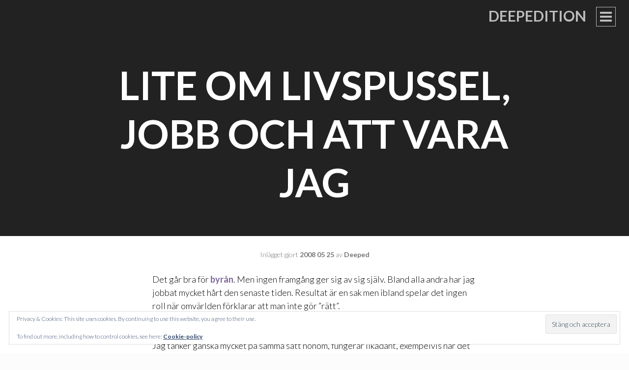

--- FILE ---
content_type: text/html; charset=UTF-8
request_url: https://deepedition.com/2008/05/25/lite-om-livspussel-jobb-och-att-vara-jag/
body_size: 12177
content:
<!DOCTYPE html>
<html lang="sv-SE">
<head>
<meta charset="UTF-8">
<meta name="viewport" content="width=device-width, initial-scale=1">
<title>Lite om livspussel, jobb och att vara jag | Deepedition</title>
<link rel="profile" href="https://gmpg.org/xfn/11">
<link rel="pingback" href="https://deepedition.com/xmlrpc.php">

<meta name='robots' content='max-image-preview:large' />
	<style>img:is([sizes="auto" i], [sizes^="auto," i]) { contain-intrinsic-size: 3000px 1500px }</style>
	<link rel='dns-prefetch' href='//secure.gravatar.com' />
<link rel='dns-prefetch' href='//stats.wp.com' />
<link rel='dns-prefetch' href='//fonts.googleapis.com' />
<link rel='dns-prefetch' href='//v0.wordpress.com' />
<link rel='preconnect' href='//i0.wp.com' />
<link rel='preconnect' href='//c0.wp.com' />
<link rel="alternate" type="application/rss+xml" title="Deepedition &raquo; Webbflöde" href="https://deepedition.com/feed/" />
<link rel="alternate" type="application/rss+xml" title="Deepedition &raquo; Kommentarsflöde" href="https://deepedition.com/comments/feed/" />
<link rel="alternate" type="application/rss+xml" title="Deepedition &raquo; Kommentarsflöde för Lite om livspussel, jobb och att vara jag" href="https://deepedition.com/2008/05/25/lite-om-livspussel-jobb-och-att-vara-jag/feed/" />
		<!-- This site uses the Google Analytics by MonsterInsights plugin v9.8.0 - Using Analytics tracking - https://www.monsterinsights.com/ -->
		<!-- Observera: MonsterInsights är för närvarande inte konfigurerat på denna webbplats. Webbplatsägaren måste autentisera med Google Analytics i MonsterInsights inställningspanel. -->
					<!-- No tracking code set -->
				<!-- / Google Analytics by MonsterInsights -->
		<script type="text/javascript">
/* <![CDATA[ */
window._wpemojiSettings = {"baseUrl":"https:\/\/s.w.org\/images\/core\/emoji\/16.0.1\/72x72\/","ext":".png","svgUrl":"https:\/\/s.w.org\/images\/core\/emoji\/16.0.1\/svg\/","svgExt":".svg","source":{"concatemoji":"https:\/\/deepedition.com\/wp-includes\/js\/wp-emoji-release.min.js?ver=6.8.3"}};
/*! This file is auto-generated */
!function(s,n){var o,i,e;function c(e){try{var t={supportTests:e,timestamp:(new Date).valueOf()};sessionStorage.setItem(o,JSON.stringify(t))}catch(e){}}function p(e,t,n){e.clearRect(0,0,e.canvas.width,e.canvas.height),e.fillText(t,0,0);var t=new Uint32Array(e.getImageData(0,0,e.canvas.width,e.canvas.height).data),a=(e.clearRect(0,0,e.canvas.width,e.canvas.height),e.fillText(n,0,0),new Uint32Array(e.getImageData(0,0,e.canvas.width,e.canvas.height).data));return t.every(function(e,t){return e===a[t]})}function u(e,t){e.clearRect(0,0,e.canvas.width,e.canvas.height),e.fillText(t,0,0);for(var n=e.getImageData(16,16,1,1),a=0;a<n.data.length;a++)if(0!==n.data[a])return!1;return!0}function f(e,t,n,a){switch(t){case"flag":return n(e,"\ud83c\udff3\ufe0f\u200d\u26a7\ufe0f","\ud83c\udff3\ufe0f\u200b\u26a7\ufe0f")?!1:!n(e,"\ud83c\udde8\ud83c\uddf6","\ud83c\udde8\u200b\ud83c\uddf6")&&!n(e,"\ud83c\udff4\udb40\udc67\udb40\udc62\udb40\udc65\udb40\udc6e\udb40\udc67\udb40\udc7f","\ud83c\udff4\u200b\udb40\udc67\u200b\udb40\udc62\u200b\udb40\udc65\u200b\udb40\udc6e\u200b\udb40\udc67\u200b\udb40\udc7f");case"emoji":return!a(e,"\ud83e\udedf")}return!1}function g(e,t,n,a){var r="undefined"!=typeof WorkerGlobalScope&&self instanceof WorkerGlobalScope?new OffscreenCanvas(300,150):s.createElement("canvas"),o=r.getContext("2d",{willReadFrequently:!0}),i=(o.textBaseline="top",o.font="600 32px Arial",{});return e.forEach(function(e){i[e]=t(o,e,n,a)}),i}function t(e){var t=s.createElement("script");t.src=e,t.defer=!0,s.head.appendChild(t)}"undefined"!=typeof Promise&&(o="wpEmojiSettingsSupports",i=["flag","emoji"],n.supports={everything:!0,everythingExceptFlag:!0},e=new Promise(function(e){s.addEventListener("DOMContentLoaded",e,{once:!0})}),new Promise(function(t){var n=function(){try{var e=JSON.parse(sessionStorage.getItem(o));if("object"==typeof e&&"number"==typeof e.timestamp&&(new Date).valueOf()<e.timestamp+604800&&"object"==typeof e.supportTests)return e.supportTests}catch(e){}return null}();if(!n){if("undefined"!=typeof Worker&&"undefined"!=typeof OffscreenCanvas&&"undefined"!=typeof URL&&URL.createObjectURL&&"undefined"!=typeof Blob)try{var e="postMessage("+g.toString()+"("+[JSON.stringify(i),f.toString(),p.toString(),u.toString()].join(",")+"));",a=new Blob([e],{type:"text/javascript"}),r=new Worker(URL.createObjectURL(a),{name:"wpTestEmojiSupports"});return void(r.onmessage=function(e){c(n=e.data),r.terminate(),t(n)})}catch(e){}c(n=g(i,f,p,u))}t(n)}).then(function(e){for(var t in e)n.supports[t]=e[t],n.supports.everything=n.supports.everything&&n.supports[t],"flag"!==t&&(n.supports.everythingExceptFlag=n.supports.everythingExceptFlag&&n.supports[t]);n.supports.everythingExceptFlag=n.supports.everythingExceptFlag&&!n.supports.flag,n.DOMReady=!1,n.readyCallback=function(){n.DOMReady=!0}}).then(function(){return e}).then(function(){var e;n.supports.everything||(n.readyCallback(),(e=n.source||{}).concatemoji?t(e.concatemoji):e.wpemoji&&e.twemoji&&(t(e.twemoji),t(e.wpemoji)))}))}((window,document),window._wpemojiSettings);
/* ]]> */
</script>
<style id='wp-emoji-styles-inline-css' type='text/css'>

	img.wp-smiley, img.emoji {
		display: inline !important;
		border: none !important;
		box-shadow: none !important;
		height: 1em !important;
		width: 1em !important;
		margin: 0 0.07em !important;
		vertical-align: -0.1em !important;
		background: none !important;
		padding: 0 !important;
	}
</style>
<link rel='stylesheet' id='wp-block-library-css' href='https://c0.wp.com/c/6.8.3/wp-includes/css/dist/block-library/style.min.css' type='text/css' media='all' />
<style id='classic-theme-styles-inline-css' type='text/css'>
/*! This file is auto-generated */
.wp-block-button__link{color:#fff;background-color:#32373c;border-radius:9999px;box-shadow:none;text-decoration:none;padding:calc(.667em + 2px) calc(1.333em + 2px);font-size:1.125em}.wp-block-file__button{background:#32373c;color:#fff;text-decoration:none}
</style>
<link rel='stylesheet' id='mediaelement-css' href='https://c0.wp.com/c/6.8.3/wp-includes/js/mediaelement/mediaelementplayer-legacy.min.css' type='text/css' media='all' />
<link rel='stylesheet' id='wp-mediaelement-css' href='https://c0.wp.com/c/6.8.3/wp-includes/js/mediaelement/wp-mediaelement.min.css' type='text/css' media='all' />
<style id='jetpack-sharing-buttons-style-inline-css' type='text/css'>
.jetpack-sharing-buttons__services-list{display:flex;flex-direction:row;flex-wrap:wrap;gap:0;list-style-type:none;margin:5px;padding:0}.jetpack-sharing-buttons__services-list.has-small-icon-size{font-size:12px}.jetpack-sharing-buttons__services-list.has-normal-icon-size{font-size:16px}.jetpack-sharing-buttons__services-list.has-large-icon-size{font-size:24px}.jetpack-sharing-buttons__services-list.has-huge-icon-size{font-size:36px}@media print{.jetpack-sharing-buttons__services-list{display:none!important}}.editor-styles-wrapper .wp-block-jetpack-sharing-buttons{gap:0;padding-inline-start:0}ul.jetpack-sharing-buttons__services-list.has-background{padding:1.25em 2.375em}
</style>
<style id='global-styles-inline-css' type='text/css'>
:root{--wp--preset--aspect-ratio--square: 1;--wp--preset--aspect-ratio--4-3: 4/3;--wp--preset--aspect-ratio--3-4: 3/4;--wp--preset--aspect-ratio--3-2: 3/2;--wp--preset--aspect-ratio--2-3: 2/3;--wp--preset--aspect-ratio--16-9: 16/9;--wp--preset--aspect-ratio--9-16: 9/16;--wp--preset--color--black: #000000;--wp--preset--color--cyan-bluish-gray: #abb8c3;--wp--preset--color--white: #ffffff;--wp--preset--color--pale-pink: #f78da7;--wp--preset--color--vivid-red: #cf2e2e;--wp--preset--color--luminous-vivid-orange: #ff6900;--wp--preset--color--luminous-vivid-amber: #fcb900;--wp--preset--color--light-green-cyan: #7bdcb5;--wp--preset--color--vivid-green-cyan: #00d084;--wp--preset--color--pale-cyan-blue: #8ed1fc;--wp--preset--color--vivid-cyan-blue: #0693e3;--wp--preset--color--vivid-purple: #9b51e0;--wp--preset--gradient--vivid-cyan-blue-to-vivid-purple: linear-gradient(135deg,rgba(6,147,227,1) 0%,rgb(155,81,224) 100%);--wp--preset--gradient--light-green-cyan-to-vivid-green-cyan: linear-gradient(135deg,rgb(122,220,180) 0%,rgb(0,208,130) 100%);--wp--preset--gradient--luminous-vivid-amber-to-luminous-vivid-orange: linear-gradient(135deg,rgba(252,185,0,1) 0%,rgba(255,105,0,1) 100%);--wp--preset--gradient--luminous-vivid-orange-to-vivid-red: linear-gradient(135deg,rgba(255,105,0,1) 0%,rgb(207,46,46) 100%);--wp--preset--gradient--very-light-gray-to-cyan-bluish-gray: linear-gradient(135deg,rgb(238,238,238) 0%,rgb(169,184,195) 100%);--wp--preset--gradient--cool-to-warm-spectrum: linear-gradient(135deg,rgb(74,234,220) 0%,rgb(151,120,209) 20%,rgb(207,42,186) 40%,rgb(238,44,130) 60%,rgb(251,105,98) 80%,rgb(254,248,76) 100%);--wp--preset--gradient--blush-light-purple: linear-gradient(135deg,rgb(255,206,236) 0%,rgb(152,150,240) 100%);--wp--preset--gradient--blush-bordeaux: linear-gradient(135deg,rgb(254,205,165) 0%,rgb(254,45,45) 50%,rgb(107,0,62) 100%);--wp--preset--gradient--luminous-dusk: linear-gradient(135deg,rgb(255,203,112) 0%,rgb(199,81,192) 50%,rgb(65,88,208) 100%);--wp--preset--gradient--pale-ocean: linear-gradient(135deg,rgb(255,245,203) 0%,rgb(182,227,212) 50%,rgb(51,167,181) 100%);--wp--preset--gradient--electric-grass: linear-gradient(135deg,rgb(202,248,128) 0%,rgb(113,206,126) 100%);--wp--preset--gradient--midnight: linear-gradient(135deg,rgb(2,3,129) 0%,rgb(40,116,252) 100%);--wp--preset--font-size--small: 13px;--wp--preset--font-size--medium: 20px;--wp--preset--font-size--large: 36px;--wp--preset--font-size--x-large: 42px;--wp--preset--spacing--20: 0.44rem;--wp--preset--spacing--30: 0.67rem;--wp--preset--spacing--40: 1rem;--wp--preset--spacing--50: 1.5rem;--wp--preset--spacing--60: 2.25rem;--wp--preset--spacing--70: 3.38rem;--wp--preset--spacing--80: 5.06rem;--wp--preset--shadow--natural: 6px 6px 9px rgba(0, 0, 0, 0.2);--wp--preset--shadow--deep: 12px 12px 50px rgba(0, 0, 0, 0.4);--wp--preset--shadow--sharp: 6px 6px 0px rgba(0, 0, 0, 0.2);--wp--preset--shadow--outlined: 6px 6px 0px -3px rgba(255, 255, 255, 1), 6px 6px rgba(0, 0, 0, 1);--wp--preset--shadow--crisp: 6px 6px 0px rgba(0, 0, 0, 1);}:where(.is-layout-flex){gap: 0.5em;}:where(.is-layout-grid){gap: 0.5em;}body .is-layout-flex{display: flex;}.is-layout-flex{flex-wrap: wrap;align-items: center;}.is-layout-flex > :is(*, div){margin: 0;}body .is-layout-grid{display: grid;}.is-layout-grid > :is(*, div){margin: 0;}:where(.wp-block-columns.is-layout-flex){gap: 2em;}:where(.wp-block-columns.is-layout-grid){gap: 2em;}:where(.wp-block-post-template.is-layout-flex){gap: 1.25em;}:where(.wp-block-post-template.is-layout-grid){gap: 1.25em;}.has-black-color{color: var(--wp--preset--color--black) !important;}.has-cyan-bluish-gray-color{color: var(--wp--preset--color--cyan-bluish-gray) !important;}.has-white-color{color: var(--wp--preset--color--white) !important;}.has-pale-pink-color{color: var(--wp--preset--color--pale-pink) !important;}.has-vivid-red-color{color: var(--wp--preset--color--vivid-red) !important;}.has-luminous-vivid-orange-color{color: var(--wp--preset--color--luminous-vivid-orange) !important;}.has-luminous-vivid-amber-color{color: var(--wp--preset--color--luminous-vivid-amber) !important;}.has-light-green-cyan-color{color: var(--wp--preset--color--light-green-cyan) !important;}.has-vivid-green-cyan-color{color: var(--wp--preset--color--vivid-green-cyan) !important;}.has-pale-cyan-blue-color{color: var(--wp--preset--color--pale-cyan-blue) !important;}.has-vivid-cyan-blue-color{color: var(--wp--preset--color--vivid-cyan-blue) !important;}.has-vivid-purple-color{color: var(--wp--preset--color--vivid-purple) !important;}.has-black-background-color{background-color: var(--wp--preset--color--black) !important;}.has-cyan-bluish-gray-background-color{background-color: var(--wp--preset--color--cyan-bluish-gray) !important;}.has-white-background-color{background-color: var(--wp--preset--color--white) !important;}.has-pale-pink-background-color{background-color: var(--wp--preset--color--pale-pink) !important;}.has-vivid-red-background-color{background-color: var(--wp--preset--color--vivid-red) !important;}.has-luminous-vivid-orange-background-color{background-color: var(--wp--preset--color--luminous-vivid-orange) !important;}.has-luminous-vivid-amber-background-color{background-color: var(--wp--preset--color--luminous-vivid-amber) !important;}.has-light-green-cyan-background-color{background-color: var(--wp--preset--color--light-green-cyan) !important;}.has-vivid-green-cyan-background-color{background-color: var(--wp--preset--color--vivid-green-cyan) !important;}.has-pale-cyan-blue-background-color{background-color: var(--wp--preset--color--pale-cyan-blue) !important;}.has-vivid-cyan-blue-background-color{background-color: var(--wp--preset--color--vivid-cyan-blue) !important;}.has-vivid-purple-background-color{background-color: var(--wp--preset--color--vivid-purple) !important;}.has-black-border-color{border-color: var(--wp--preset--color--black) !important;}.has-cyan-bluish-gray-border-color{border-color: var(--wp--preset--color--cyan-bluish-gray) !important;}.has-white-border-color{border-color: var(--wp--preset--color--white) !important;}.has-pale-pink-border-color{border-color: var(--wp--preset--color--pale-pink) !important;}.has-vivid-red-border-color{border-color: var(--wp--preset--color--vivid-red) !important;}.has-luminous-vivid-orange-border-color{border-color: var(--wp--preset--color--luminous-vivid-orange) !important;}.has-luminous-vivid-amber-border-color{border-color: var(--wp--preset--color--luminous-vivid-amber) !important;}.has-light-green-cyan-border-color{border-color: var(--wp--preset--color--light-green-cyan) !important;}.has-vivid-green-cyan-border-color{border-color: var(--wp--preset--color--vivid-green-cyan) !important;}.has-pale-cyan-blue-border-color{border-color: var(--wp--preset--color--pale-cyan-blue) !important;}.has-vivid-cyan-blue-border-color{border-color: var(--wp--preset--color--vivid-cyan-blue) !important;}.has-vivid-purple-border-color{border-color: var(--wp--preset--color--vivid-purple) !important;}.has-vivid-cyan-blue-to-vivid-purple-gradient-background{background: var(--wp--preset--gradient--vivid-cyan-blue-to-vivid-purple) !important;}.has-light-green-cyan-to-vivid-green-cyan-gradient-background{background: var(--wp--preset--gradient--light-green-cyan-to-vivid-green-cyan) !important;}.has-luminous-vivid-amber-to-luminous-vivid-orange-gradient-background{background: var(--wp--preset--gradient--luminous-vivid-amber-to-luminous-vivid-orange) !important;}.has-luminous-vivid-orange-to-vivid-red-gradient-background{background: var(--wp--preset--gradient--luminous-vivid-orange-to-vivid-red) !important;}.has-very-light-gray-to-cyan-bluish-gray-gradient-background{background: var(--wp--preset--gradient--very-light-gray-to-cyan-bluish-gray) !important;}.has-cool-to-warm-spectrum-gradient-background{background: var(--wp--preset--gradient--cool-to-warm-spectrum) !important;}.has-blush-light-purple-gradient-background{background: var(--wp--preset--gradient--blush-light-purple) !important;}.has-blush-bordeaux-gradient-background{background: var(--wp--preset--gradient--blush-bordeaux) !important;}.has-luminous-dusk-gradient-background{background: var(--wp--preset--gradient--luminous-dusk) !important;}.has-pale-ocean-gradient-background{background: var(--wp--preset--gradient--pale-ocean) !important;}.has-electric-grass-gradient-background{background: var(--wp--preset--gradient--electric-grass) !important;}.has-midnight-gradient-background{background: var(--wp--preset--gradient--midnight) !important;}.has-small-font-size{font-size: var(--wp--preset--font-size--small) !important;}.has-medium-font-size{font-size: var(--wp--preset--font-size--medium) !important;}.has-large-font-size{font-size: var(--wp--preset--font-size--large) !important;}.has-x-large-font-size{font-size: var(--wp--preset--font-size--x-large) !important;}
:where(.wp-block-post-template.is-layout-flex){gap: 1.25em;}:where(.wp-block-post-template.is-layout-grid){gap: 1.25em;}
:where(.wp-block-columns.is-layout-flex){gap: 2em;}:where(.wp-block-columns.is-layout-grid){gap: 2em;}
:root :where(.wp-block-pullquote){font-size: 1.5em;line-height: 1.6;}
</style>
<link rel='stylesheet' id='intergalactic-style-css' href='https://deepedition.com/wp-content/themes/intergalactic/style.css?ver=6.8.3' type='text/css' media='all' />
<link rel='stylesheet' id='genericons-css' href='https://c0.wp.com/p/jetpack/15.4/_inc/genericons/genericons/genericons.css' type='text/css' media='all' />
<link rel='stylesheet' id='intergalactic-lato-css' href='https://fonts.googleapis.com/css?family=Lato%3A300%2C400%2C700%2C300italic%2C400italic%2C700italic%26subset%3Dlatin%2Clatin-ext&#038;subset=latin%2Clatin-ext' type='text/css' media='all' />
<script type="text/javascript" src="https://c0.wp.com/c/6.8.3/wp-includes/js/jquery/jquery.min.js" id="jquery-core-js"></script>
<script type="text/javascript" src="https://c0.wp.com/c/6.8.3/wp-includes/js/jquery/jquery-migrate.min.js" id="jquery-migrate-js"></script>
<link rel="https://api.w.org/" href="https://deepedition.com/wp-json/" /><link rel="alternate" title="JSON" type="application/json" href="https://deepedition.com/wp-json/wp/v2/posts/4485" /><link rel="EditURI" type="application/rsd+xml" title="RSD" href="https://deepedition.com/xmlrpc.php?rsd" />
<meta name="generator" content="WordPress 6.8.3" />
<link rel="canonical" href="https://deepedition.com/2008/05/25/lite-om-livspussel-jobb-och-att-vara-jag/" />
<link rel='shortlink' href='https://wp.me/pasqm-1al' />
<link rel="alternate" title="oEmbed (JSON)" type="application/json+oembed" href="https://deepedition.com/wp-json/oembed/1.0/embed?url=https%3A%2F%2Fdeepedition.com%2F2008%2F05%2F25%2Flite-om-livspussel-jobb-och-att-vara-jag%2F" />
<link rel="alternate" title="oEmbed (XML)" type="text/xml+oembed" href="https://deepedition.com/wp-json/oembed/1.0/embed?url=https%3A%2F%2Fdeepedition.com%2F2008%2F05%2F25%2Flite-om-livspussel-jobb-och-att-vara-jag%2F&#038;format=xml" />
<!-- Metadata generated with the Open Graph Protocol Framework plugin 2.1.0 - https://wordpress.org/plugins/open-graph-protocol-framework/ - https://www.itthinx.com/plugins/open-graph-protocol/ --><meta property="og:title" content="Lite om livspussel, jobb och att vara jag" />
<meta property="og:locale" content="sv_SE" />
<meta property="og:type" content="article" />
<meta property="og:url" content="https://deepedition.com/2008/05/25/lite-om-livspussel-jobb-och-att-vara-jag/" />
<meta property="og:site_name" content="Deepedition" />
<meta property="og:description" content="Det går bra för byrån. Men ingen framgång ger sig av sig själv. Bland alla andra har jag jobbat mycket hårt den senaste tiden. Resultat är en sak men ibland spelar det ingen roll när omvärlden förklarar att man inte gör &#8221;rätt&#8221;. Det var därför skönt att läsa Jockes off-topic postning &#8221;Hur får du ihop &hellip;" />
		<style type="text/css">
						ol.footnotes li {list-style-type:decimal;}
								</style>
			<style>img#wpstats{display:none}</style>
			<style type="text/css">
			.site-title a,
		.site-description {
			color: #0f0003;
		}
		</style>
	<style type="text/css" id="custom-background-css">
body.custom-background { background-color: #fcfcfc; }
</style>
	</head>

<body data-rsssl=1 class="wp-singular post-template-default single single-post postid-4485 single-format-standard custom-background wp-theme-intergalactic no-thumbnail">
<div id="page" class="hfeed site">
	<a class="skip-link screen-reader-text" href="#content">Gå till innehåll</a>
	<header id="masthead" class="site-header" role="banner">
				<div class="site-branding">
			<h1 class="site-title"><a href="https://deepedition.com/" rel="home">Deepedition</a></h1>
			<h2 class="site-description">Om allt det andra.</h2>
		</div>

		<button class="menu-toggle x">
			<span class="lines"></span>
			<span class="screen-reader-text">Primär meny</span>
		</button>
		<div class="slide-menu">
			<nav id="site-navigation" class="main-navigation" role="navigation">
				<div class="menu-sidor-container"><ul id="menu-sidor" class="menu"><li id="menu-item-7966" class="menu-item menu-item-type-post_type menu-item-object-page menu-item-7966"><a href="https://deepedition.com/deepdisclaimer/">DeepDisclaimer</a></li>
<li id="menu-item-14636" class="menu-item menu-item-type-post_type menu-item-object-page menu-item-14636"><a href="https://deepedition.com/deepadmin/">Blogg 100 anno 2014</a></li>
<li id="menu-item-14637" class="menu-item menu-item-type-post_type menu-item-object-page menu-item-14637"><a href="https://deepedition.com/samlade-postningar/">DeepedSamlat</a></li>
</ul></div>			</nav><!-- #site-navigation -->

			
			
<div id="secondary" class="widget-area" role="complementary">
	<aside id="search-6" class="widget widget_search"><h1 class="widget-title">Frisöket</h1><form role="search" method="get" class="search-form" action="https://deepedition.com/">
				<label>
					<span class="screen-reader-text">Sök efter:</span>
					<input type="search" class="search-field" placeholder="Sök …" value="" name="s" />
				</label>
				<input type="submit" class="search-submit" value="Sök" />
			</form></aside><aside id="text-292830412" class="widget widget_text"><h1 class="widget-title">Kontakt</h1>			<div class="textwidget"><p><a href="http://twitter.com/deeped">Twitter</a> + <a href="http://facebook.com/niclasstrandh">Facebook</a> + <a href="mailto:deeped@deepedition.com">Mail</a><br />
<a rel="me" href="https://mastodon.nu/@Deeped">Mastodon</a></p>
</div>
		</aside><aside id="categories-255390093" class="widget widget_categories"><h1 class="widget-title">Kategorierna</h1>
			<ul>
					<li class="cat-item cat-item-23"><a href="https://deepedition.com/category/tyckande/">Allmänt tyckande</a> (2&nbsp;261)
</li>
	<li class="cat-item cat-item-9"><a href="https://deepedition.com/category/bloggosfariskt/">Bloggosfären</a> (589)
</li>
	<li class="cat-item cat-item-1"><a href="https://deepedition.com/category/dagbok/">Dagbok</a> (1&nbsp;243)
</li>
	<li class="cat-item cat-item-19"><a href="https://deepedition.com/category/haha/">Humor</a> (339)
</li>
	<li class="cat-item cat-item-13"><a href="https://deepedition.com/category/internetz/">Internet</a> (356)
</li>
	<li class="cat-item cat-item-2"><a href="https://deepedition.com/category/medialt/">Medier</a> (508)
</li>
	<li class="cat-item cat-item-11"><a href="https://deepedition.com/category/dagens-musik/">Musik</a> (355)
</li>
	<li class="cat-item cat-item-14"><a href="https://deepedition.com/category/tekniskt/">Tekniknörderi</a> (265)
</li>
			</ul>

			</aside><aside id="tag_cloud-8" class="widget widget_tag_cloud"><h1 class="widget-title">Taxonomin</h1><div class="tagcloud"><a href="https://deepedition.com/tag/blogg100/" class="tag-cloud-link tag-link-3264 tag-link-position-1" style="font-size: 22pt;" aria-label="#blogg100 (131 objekt)">#blogg100</a>
<a href="https://deepedition.com/tag/barn/" class="tag-cloud-link tag-link-854 tag-link-position-2" style="font-size: 12.158415841584pt;" aria-label="barn (25 objekt)">barn</a>
<a href="https://deepedition.com/tag/blogg/" class="tag-cloud-link tag-link-125 tag-link-position-3" style="font-size: 17.009900990099pt;" aria-label="blogg (56 objekt)">blogg</a>
<a href="https://deepedition.com/tag/bloggande/" class="tag-cloud-link tag-link-122 tag-link-position-4" style="font-size: 16.732673267327pt;" aria-label="bloggande (54 objekt)">bloggande</a>
<a href="https://deepedition.com/tag/bloggar/" class="tag-cloud-link tag-link-123 tag-link-position-5" style="font-size: 17.70297029703pt;" aria-label="bloggar (64 objekt)">bloggar</a>
<a href="https://deepedition.com/tag/bloggare/" class="tag-cloud-link tag-link-343 tag-link-position-6" style="font-size: 14.237623762376pt;" aria-label="bloggare (35 objekt)">bloggare</a>
<a href="https://deepedition.com/tag/bloggosfaren/" class="tag-cloud-link tag-link-619 tag-link-position-7" style="font-size: 8.970297029703pt;" aria-label="bloggosfären (14 objekt)">bloggosfären</a>
<a href="https://deepedition.com/tag/borlange/" class="tag-cloud-link tag-link-113 tag-link-position-8" style="font-size: 14.376237623762pt;" aria-label="Borlänge (36 objekt)">Borlänge</a>
<a href="https://deepedition.com/tag/brit-stakston/" class="tag-cloud-link tag-link-1122 tag-link-position-9" style="font-size: 10.079207920792pt;" aria-label="Brit Stakston (17 objekt)">Brit Stakston</a>
<a href="https://deepedition.com/tag/deepedition/" class="tag-cloud-link tag-link-263 tag-link-position-10" style="font-size: 10.633663366337pt;" aria-label="deepedition (19 objekt)">deepedition</a>
<a href="https://deepedition.com/tag/demokrati/" class="tag-cloud-link tag-link-1346 tag-link-position-11" style="font-size: 8.970297029703pt;" aria-label="demokrati (14 objekt)">demokrati</a>
<a href="https://deepedition.com/tag/facebook/" class="tag-cloud-link tag-link-725 tag-link-position-12" style="font-size: 13.821782178218pt;" aria-label="Facebook (33 objekt)">Facebook</a>
<a href="https://deepedition.com/tag/fildelning/" class="tag-cloud-link tag-link-324 tag-link-position-13" style="font-size: 8.5544554455446pt;" aria-label="fildelning (13 objekt)">fildelning</a>
<a href="https://deepedition.com/tag/fotboll/" class="tag-cloud-link tag-link-117 tag-link-position-14" style="font-size: 8pt;" aria-label="fotboll (12 objekt)">fotboll</a>
<a href="https://deepedition.com/tag/fra/" class="tag-cloud-link tag-link-147 tag-link-position-15" style="font-size: 14.237623762376pt;" aria-label="FRA (35 objekt)">FRA</a>
<a href="https://deepedition.com/tag/fodelsedag/" class="tag-cloud-link tag-link-268 tag-link-position-16" style="font-size: 8pt;" aria-label="födelsedag (12 objekt)">födelsedag</a>
<a href="https://deepedition.com/tag/google/" class="tag-cloud-link tag-link-66 tag-link-position-17" style="font-size: 9.2475247524752pt;" aria-label="Google (15 objekt)">Google</a>
<a href="https://deepedition.com/tag/historia/" class="tag-cloud-link tag-link-269 tag-link-position-18" style="font-size: 8.970297029703pt;" aria-label="historia (14 objekt)">historia</a>
<a href="https://deepedition.com/tag/internet/" class="tag-cloud-link tag-link-310 tag-link-position-19" style="font-size: 12.712871287129pt;" aria-label="Internet (27 objekt)">Internet</a>
<a href="https://deepedition.com/tag/ipred/" class="tag-cloud-link tag-link-303 tag-link-position-20" style="font-size: 14.237623762376pt;" aria-label="IPRed (35 objekt)">IPRed</a>
<a href="https://deepedition.com/tag/jmw/" class="tag-cloud-link tag-link-134 tag-link-position-21" style="font-size: 10.356435643564pt;" aria-label="JMW (18 objekt)">JMW</a>
<a href="https://deepedition.com/tag/jobb/" class="tag-cloud-link tag-link-1107 tag-link-position-22" style="font-size: 13.128712871287pt;" aria-label="jobb (29 objekt)">jobb</a>
<a href="https://deepedition.com/tag/kalendern/" class="tag-cloud-link tag-link-2554 tag-link-position-23" style="font-size: 10.633663366337pt;" aria-label="kalendern (19 objekt)">kalendern</a>
<a href="https://deepedition.com/tag/livet/" class="tag-cloud-link tag-link-1362 tag-link-position-24" style="font-size: 10.079207920792pt;" aria-label="livet (17 objekt)">livet</a>
<a href="https://deepedition.com/tag/media/" class="tag-cloud-link tag-link-149 tag-link-position-25" style="font-size: 11.188118811881pt;" aria-label="media (21 objekt)">media</a>
<a href="https://deepedition.com/tag/musik/" class="tag-cloud-link tag-link-128 tag-link-position-26" style="font-size: 10.356435643564pt;" aria-label="musik (18 objekt)">musik</a>
<a href="https://deepedition.com/tag/mymlan/" class="tag-cloud-link tag-link-265 tag-link-position-27" style="font-size: 9.6633663366337pt;" aria-label="Mymlan (16 objekt)">Mymlan</a>
<a href="https://deepedition.com/tag/piratpartiet/" class="tag-cloud-link tag-link-315 tag-link-position-28" style="font-size: 14.792079207921pt;" aria-label="Piratpartiet (39 objekt)">Piratpartiet</a>
<a href="https://deepedition.com/tag/politik/" class="tag-cloud-link tag-link-382 tag-link-position-29" style="font-size: 13.544554455446pt;" aria-label="politik (31 objekt)">politik</a>
<a href="https://deepedition.com/tag/prast/" class="tag-cloud-link tag-link-229 tag-link-position-30" style="font-size: 8.5544554455446pt;" aria-label="präst (13 objekt)">präst</a>
<a href="https://deepedition.com/tag/same-same-but-different/" class="tag-cloud-link tag-link-379 tag-link-position-31" style="font-size: 9.2475247524752pt;" aria-label="Same Same But Different (15 objekt)">Same Same But Different</a>
<a href="https://deepedition.com/tag/sj/" class="tag-cloud-link tag-link-114 tag-link-position-32" style="font-size: 12.019801980198pt;" aria-label="SJ (24 objekt)">SJ</a>
<a href="https://deepedition.com/tag/sociala-medier/" class="tag-cloud-link tag-link-116 tag-link-position-33" style="font-size: 17.841584158416pt;" aria-label="sociala medier (65 objekt)">sociala medier</a>
<a href="https://deepedition.com/tag/socialdemokraterna/" class="tag-cloud-link tag-link-261 tag-link-position-34" style="font-size: 8pt;" aria-label="Socialdemokraterna (12 objekt)">Socialdemokraterna</a>
<a href="https://deepedition.com/tag/sorg/" class="tag-cloud-link tag-link-1953 tag-link-position-35" style="font-size: 8.5544554455446pt;" aria-label="sorg (13 objekt)">sorg</a>
<a href="https://deepedition.com/tag/stockholm/" class="tag-cloud-link tag-link-112 tag-link-position-36" style="font-size: 11.742574257426pt;" aria-label="Stockholm (23 objekt)">Stockholm</a>
<a href="https://deepedition.com/tag/stora-bloggpriset/" class="tag-cloud-link tag-link-762 tag-link-position-37" style="font-size: 11.465346534653pt;" aria-label="Stora Bloggpriset (22 objekt)">Stora Bloggpriset</a>
<a href="https://deepedition.com/tag/sverigedemokraterna/" class="tag-cloud-link tag-link-1712 tag-link-position-38" style="font-size: 10.079207920792pt;" aria-label="Sverigedemokraterna (17 objekt)">Sverigedemokraterna</a>
<a href="https://deepedition.com/tag/tpb/" class="tag-cloud-link tag-link-569 tag-link-position-39" style="font-size: 12.158415841584pt;" aria-label="TPB (25 objekt)">TPB</a>
<a href="https://deepedition.com/tag/tweepblogs/" class="tag-cloud-link tag-link-2168 tag-link-position-40" style="font-size: 11.188118811881pt;" aria-label="tweepblogs (21 objekt)">tweepblogs</a>
<a href="https://deepedition.com/tag/twitter/" class="tag-cloud-link tag-link-587 tag-link-position-41" style="font-size: 18.811881188119pt;" aria-label="Twitter (77 objekt)">Twitter</a>
<a href="https://deepedition.com/tag/tavling/" class="tag-cloud-link tag-link-864 tag-link-position-42" style="font-size: 9.2475247524752pt;" aria-label="tävling (15 objekt)">tävling</a>
<a href="https://deepedition.com/tag/tag/" class="tag-cloud-link tag-link-171 tag-link-position-43" style="font-size: 12.019801980198pt;" aria-label="tåg (24 objekt)">tåg</a>
<a href="https://deepedition.com/tag/u2/" class="tag-cloud-link tag-link-847 tag-link-position-44" style="font-size: 8.5544554455446pt;" aria-label="U2 (13 objekt)">U2</a>
<a href="https://deepedition.com/tag/wikileaks/" class="tag-cloud-link tag-link-2476 tag-link-position-45" style="font-size: 8.5544554455446pt;" aria-label="Wikileaks (13 objekt)">Wikileaks</a></div>
</aside><aside id="archives-3" class="widget widget_archive"><h1 class="widget-title">Deepedition förut</h1>		<label class="screen-reader-text" for="archives-dropdown-3">Deepedition förut</label>
		<select id="archives-dropdown-3" name="archive-dropdown">
			
			<option value="">Välj månad</option>
				<option value='https://deepedition.com/2025/07/'> juli 2025 </option>
	<option value='https://deepedition.com/2025/01/'> januari 2025 </option>
	<option value='https://deepedition.com/2024/05/'> maj 2024 </option>
	<option value='https://deepedition.com/2024/04/'> april 2024 </option>
	<option value='https://deepedition.com/2024/01/'> januari 2024 </option>
	<option value='https://deepedition.com/2023/07/'> juli 2023 </option>
	<option value='https://deepedition.com/2023/02/'> februari 2023 </option>
	<option value='https://deepedition.com/2022/11/'> november 2022 </option>
	<option value='https://deepedition.com/2022/09/'> september 2022 </option>
	<option value='https://deepedition.com/2022/08/'> augusti 2022 </option>
	<option value='https://deepedition.com/2022/05/'> maj 2022 </option>
	<option value='https://deepedition.com/2022/04/'> april 2022 </option>
	<option value='https://deepedition.com/2021/08/'> augusti 2021 </option>
	<option value='https://deepedition.com/2021/05/'> maj 2021 </option>
	<option value='https://deepedition.com/2021/04/'> april 2021 </option>
	<option value='https://deepedition.com/2021/01/'> januari 2021 </option>
	<option value='https://deepedition.com/2020/10/'> oktober 2020 </option>
	<option value='https://deepedition.com/2020/08/'> augusti 2020 </option>
	<option value='https://deepedition.com/2020/07/'> juli 2020 </option>
	<option value='https://deepedition.com/2020/03/'> mars 2020 </option>
	<option value='https://deepedition.com/2020/01/'> januari 2020 </option>
	<option value='https://deepedition.com/2019/12/'> december 2019 </option>
	<option value='https://deepedition.com/2019/10/'> oktober 2019 </option>
	<option value='https://deepedition.com/2019/09/'> september 2019 </option>
	<option value='https://deepedition.com/2019/07/'> juli 2019 </option>
	<option value='https://deepedition.com/2019/04/'> april 2019 </option>
	<option value='https://deepedition.com/2019/03/'> mars 2019 </option>
	<option value='https://deepedition.com/2019/01/'> januari 2019 </option>
	<option value='https://deepedition.com/2018/11/'> november 2018 </option>
	<option value='https://deepedition.com/2018/09/'> september 2018 </option>
	<option value='https://deepedition.com/2018/07/'> juli 2018 </option>
	<option value='https://deepedition.com/2018/05/'> maj 2018 </option>
	<option value='https://deepedition.com/2018/04/'> april 2018 </option>
	<option value='https://deepedition.com/2018/02/'> februari 2018 </option>
	<option value='https://deepedition.com/2017/10/'> oktober 2017 </option>
	<option value='https://deepedition.com/2017/06/'> juni 2017 </option>
	<option value='https://deepedition.com/2017/04/'> april 2017 </option>
	<option value='https://deepedition.com/2017/03/'> mars 2017 </option>
	<option value='https://deepedition.com/2017/01/'> januari 2017 </option>
	<option value='https://deepedition.com/2016/12/'> december 2016 </option>
	<option value='https://deepedition.com/2016/10/'> oktober 2016 </option>
	<option value='https://deepedition.com/2016/09/'> september 2016 </option>
	<option value='https://deepedition.com/2016/08/'> augusti 2016 </option>
	<option value='https://deepedition.com/2016/06/'> juni 2016 </option>
	<option value='https://deepedition.com/2016/05/'> maj 2016 </option>
	<option value='https://deepedition.com/2016/04/'> april 2016 </option>
	<option value='https://deepedition.com/2016/03/'> mars 2016 </option>
	<option value='https://deepedition.com/2016/02/'> februari 2016 </option>
	<option value='https://deepedition.com/2015/12/'> december 2015 </option>
	<option value='https://deepedition.com/2015/11/'> november 2015 </option>
	<option value='https://deepedition.com/2015/10/'> oktober 2015 </option>
	<option value='https://deepedition.com/2015/09/'> september 2015 </option>
	<option value='https://deepedition.com/2015/07/'> juli 2015 </option>
	<option value='https://deepedition.com/2015/06/'> juni 2015 </option>
	<option value='https://deepedition.com/2015/05/'> maj 2015 </option>
	<option value='https://deepedition.com/2015/04/'> april 2015 </option>
	<option value='https://deepedition.com/2015/03/'> mars 2015 </option>
	<option value='https://deepedition.com/2015/02/'> februari 2015 </option>
	<option value='https://deepedition.com/2015/01/'> januari 2015 </option>
	<option value='https://deepedition.com/2014/12/'> december 2014 </option>
	<option value='https://deepedition.com/2014/11/'> november 2014 </option>
	<option value='https://deepedition.com/2014/10/'> oktober 2014 </option>
	<option value='https://deepedition.com/2014/09/'> september 2014 </option>
	<option value='https://deepedition.com/2014/08/'> augusti 2014 </option>
	<option value='https://deepedition.com/2014/07/'> juli 2014 </option>
	<option value='https://deepedition.com/2014/06/'> juni 2014 </option>
	<option value='https://deepedition.com/2014/05/'> maj 2014 </option>
	<option value='https://deepedition.com/2014/04/'> april 2014 </option>
	<option value='https://deepedition.com/2014/02/'> februari 2014 </option>
	<option value='https://deepedition.com/2014/01/'> januari 2014 </option>
	<option value='https://deepedition.com/2013/12/'> december 2013 </option>
	<option value='https://deepedition.com/2013/11/'> november 2013 </option>
	<option value='https://deepedition.com/2013/10/'> oktober 2013 </option>
	<option value='https://deepedition.com/2013/09/'> september 2013 </option>
	<option value='https://deepedition.com/2013/08/'> augusti 2013 </option>
	<option value='https://deepedition.com/2013/07/'> juli 2013 </option>
	<option value='https://deepedition.com/2013/06/'> juni 2013 </option>
	<option value='https://deepedition.com/2013/05/'> maj 2013 </option>
	<option value='https://deepedition.com/2013/04/'> april 2013 </option>
	<option value='https://deepedition.com/2013/03/'> mars 2013 </option>
	<option value='https://deepedition.com/2013/02/'> februari 2013 </option>
	<option value='https://deepedition.com/2013/01/'> januari 2013 </option>
	<option value='https://deepedition.com/2012/12/'> december 2012 </option>
	<option value='https://deepedition.com/2012/11/'> november 2012 </option>
	<option value='https://deepedition.com/2012/10/'> oktober 2012 </option>
	<option value='https://deepedition.com/2012/09/'> september 2012 </option>
	<option value='https://deepedition.com/2012/08/'> augusti 2012 </option>
	<option value='https://deepedition.com/2012/07/'> juli 2012 </option>
	<option value='https://deepedition.com/2012/06/'> juni 2012 </option>
	<option value='https://deepedition.com/2012/05/'> maj 2012 </option>
	<option value='https://deepedition.com/2012/04/'> april 2012 </option>
	<option value='https://deepedition.com/2012/03/'> mars 2012 </option>
	<option value='https://deepedition.com/2012/02/'> februari 2012 </option>
	<option value='https://deepedition.com/2012/01/'> januari 2012 </option>
	<option value='https://deepedition.com/2011/12/'> december 2011 </option>
	<option value='https://deepedition.com/2011/11/'> november 2011 </option>
	<option value='https://deepedition.com/2011/10/'> oktober 2011 </option>
	<option value='https://deepedition.com/2011/09/'> september 2011 </option>
	<option value='https://deepedition.com/2011/08/'> augusti 2011 </option>
	<option value='https://deepedition.com/2011/07/'> juli 2011 </option>
	<option value='https://deepedition.com/2011/06/'> juni 2011 </option>
	<option value='https://deepedition.com/2011/05/'> maj 2011 </option>
	<option value='https://deepedition.com/2011/04/'> april 2011 </option>
	<option value='https://deepedition.com/2011/03/'> mars 2011 </option>
	<option value='https://deepedition.com/2011/02/'> februari 2011 </option>
	<option value='https://deepedition.com/2011/01/'> januari 2011 </option>
	<option value='https://deepedition.com/2010/12/'> december 2010 </option>
	<option value='https://deepedition.com/2010/11/'> november 2010 </option>
	<option value='https://deepedition.com/2010/10/'> oktober 2010 </option>
	<option value='https://deepedition.com/2010/09/'> september 2010 </option>
	<option value='https://deepedition.com/2010/08/'> augusti 2010 </option>
	<option value='https://deepedition.com/2010/07/'> juli 2010 </option>
	<option value='https://deepedition.com/2010/06/'> juni 2010 </option>
	<option value='https://deepedition.com/2010/05/'> maj 2010 </option>
	<option value='https://deepedition.com/2010/04/'> april 2010 </option>
	<option value='https://deepedition.com/2010/03/'> mars 2010 </option>
	<option value='https://deepedition.com/2010/02/'> februari 2010 </option>
	<option value='https://deepedition.com/2010/01/'> januari 2010 </option>
	<option value='https://deepedition.com/2009/12/'> december 2009 </option>
	<option value='https://deepedition.com/2009/11/'> november 2009 </option>
	<option value='https://deepedition.com/2009/10/'> oktober 2009 </option>
	<option value='https://deepedition.com/2009/09/'> september 2009 </option>
	<option value='https://deepedition.com/2009/08/'> augusti 2009 </option>
	<option value='https://deepedition.com/2009/07/'> juli 2009 </option>
	<option value='https://deepedition.com/2009/06/'> juni 2009 </option>
	<option value='https://deepedition.com/2009/05/'> maj 2009 </option>
	<option value='https://deepedition.com/2009/04/'> april 2009 </option>
	<option value='https://deepedition.com/2009/03/'> mars 2009 </option>
	<option value='https://deepedition.com/2009/02/'> februari 2009 </option>
	<option value='https://deepedition.com/2009/01/'> januari 2009 </option>
	<option value='https://deepedition.com/2008/12/'> december 2008 </option>
	<option value='https://deepedition.com/2008/11/'> november 2008 </option>
	<option value='https://deepedition.com/2008/10/'> oktober 2008 </option>
	<option value='https://deepedition.com/2008/09/'> september 2008 </option>
	<option value='https://deepedition.com/2008/08/'> augusti 2008 </option>
	<option value='https://deepedition.com/2008/07/'> juli 2008 </option>
	<option value='https://deepedition.com/2008/06/'> juni 2008 </option>
	<option value='https://deepedition.com/2008/05/'> maj 2008 </option>
	<option value='https://deepedition.com/2008/04/'> april 2008 </option>
	<option value='https://deepedition.com/2008/03/'> mars 2008 </option>
	<option value='https://deepedition.com/2008/02/'> februari 2008 </option>
	<option value='https://deepedition.com/2008/01/'> januari 2008 </option>
	<option value='https://deepedition.com/2007/12/'> december 2007 </option>
	<option value='https://deepedition.com/2007/11/'> november 2007 </option>
	<option value='https://deepedition.com/2007/10/'> oktober 2007 </option>
	<option value='https://deepedition.com/2007/09/'> september 2007 </option>
	<option value='https://deepedition.com/2007/08/'> augusti 2007 </option>
	<option value='https://deepedition.com/2007/07/'> juli 2007 </option>
	<option value='https://deepedition.com/2007/06/'> juni 2007 </option>
	<option value='https://deepedition.com/2007/05/'> maj 2007 </option>
	<option value='https://deepedition.com/2007/04/'> april 2007 </option>
	<option value='https://deepedition.com/2007/03/'> mars 2007 </option>
	<option value='https://deepedition.com/2007/02/'> februari 2007 </option>
	<option value='https://deepedition.com/2007/01/'> januari 2007 </option>
	<option value='https://deepedition.com/2006/12/'> december 2006 </option>
	<option value='https://deepedition.com/2006/11/'> november 2006 </option>
	<option value='https://deepedition.com/2006/10/'> oktober 2006 </option>
	<option value='https://deepedition.com/2006/09/'> september 2006 </option>
	<option value='https://deepedition.com/2006/08/'> augusti 2006 </option>
	<option value='https://deepedition.com/2006/07/'> juli 2006 </option>
	<option value='https://deepedition.com/2006/06/'> juni 2006 </option>
	<option value='https://deepedition.com/2006/05/'> maj 2006 </option>
	<option value='https://deepedition.com/2006/04/'> april 2006 </option>
	<option value='https://deepedition.com/2006/03/'> mars 2006 </option>
	<option value='https://deepedition.com/2006/02/'> februari 2006 </option>
	<option value='https://deepedition.com/2006/01/'> januari 2006 </option>
	<option value='https://deepedition.com/2005/12/'> december 2005 </option>
	<option value='https://deepedition.com/2005/11/'> november 2005 </option>
	<option value='https://deepedition.com/2005/10/'> oktober 2005 </option>
	<option value='https://deepedition.com/2005/09/'> september 2005 </option>
	<option value='https://deepedition.com/2005/08/'> augusti 2005 </option>
	<option value='https://deepedition.com/2005/07/'> juli 2005 </option>

		</select>

			<script type="text/javascript">
/* <![CDATA[ */

(function() {
	var dropdown = document.getElementById( "archives-dropdown-3" );
	function onSelectChange() {
		if ( dropdown.options[ dropdown.selectedIndex ].value !== '' ) {
			document.location.href = this.options[ this.selectedIndex ].value;
		}
	}
	dropdown.onchange = onSelectChange;
})();

/* ]]> */
</script>
</aside><aside id="search-6" class="widget widget_search"><h1 class="widget-title">Frisöket</h1><form role="search" method="get" class="search-form" action="https://deepedition.com/">
				<label>
					<span class="screen-reader-text">Sök efter:</span>
					<input type="search" class="search-field" placeholder="Sök …" value="" name="s" />
				</label>
				<input type="submit" class="search-submit" value="Sök" />
			</form></aside><aside id="tag_cloud-8" class="widget widget_tag_cloud"><h1 class="widget-title">Taxonomin</h1><div class="tagcloud"><a href="https://deepedition.com/tag/blogg100/" class="tag-cloud-link tag-link-3264 tag-link-position-1" style="font-size: 22pt;" aria-label="#blogg100 (131 objekt)">#blogg100</a>
<a href="https://deepedition.com/tag/barn/" class="tag-cloud-link tag-link-854 tag-link-position-2" style="font-size: 12.158415841584pt;" aria-label="barn (25 objekt)">barn</a>
<a href="https://deepedition.com/tag/blogg/" class="tag-cloud-link tag-link-125 tag-link-position-3" style="font-size: 17.009900990099pt;" aria-label="blogg (56 objekt)">blogg</a>
<a href="https://deepedition.com/tag/bloggande/" class="tag-cloud-link tag-link-122 tag-link-position-4" style="font-size: 16.732673267327pt;" aria-label="bloggande (54 objekt)">bloggande</a>
<a href="https://deepedition.com/tag/bloggar/" class="tag-cloud-link tag-link-123 tag-link-position-5" style="font-size: 17.70297029703pt;" aria-label="bloggar (64 objekt)">bloggar</a>
<a href="https://deepedition.com/tag/bloggare/" class="tag-cloud-link tag-link-343 tag-link-position-6" style="font-size: 14.237623762376pt;" aria-label="bloggare (35 objekt)">bloggare</a>
<a href="https://deepedition.com/tag/bloggosfaren/" class="tag-cloud-link tag-link-619 tag-link-position-7" style="font-size: 8.970297029703pt;" aria-label="bloggosfären (14 objekt)">bloggosfären</a>
<a href="https://deepedition.com/tag/borlange/" class="tag-cloud-link tag-link-113 tag-link-position-8" style="font-size: 14.376237623762pt;" aria-label="Borlänge (36 objekt)">Borlänge</a>
<a href="https://deepedition.com/tag/brit-stakston/" class="tag-cloud-link tag-link-1122 tag-link-position-9" style="font-size: 10.079207920792pt;" aria-label="Brit Stakston (17 objekt)">Brit Stakston</a>
<a href="https://deepedition.com/tag/deepedition/" class="tag-cloud-link tag-link-263 tag-link-position-10" style="font-size: 10.633663366337pt;" aria-label="deepedition (19 objekt)">deepedition</a>
<a href="https://deepedition.com/tag/demokrati/" class="tag-cloud-link tag-link-1346 tag-link-position-11" style="font-size: 8.970297029703pt;" aria-label="demokrati (14 objekt)">demokrati</a>
<a href="https://deepedition.com/tag/facebook/" class="tag-cloud-link tag-link-725 tag-link-position-12" style="font-size: 13.821782178218pt;" aria-label="Facebook (33 objekt)">Facebook</a>
<a href="https://deepedition.com/tag/fildelning/" class="tag-cloud-link tag-link-324 tag-link-position-13" style="font-size: 8.5544554455446pt;" aria-label="fildelning (13 objekt)">fildelning</a>
<a href="https://deepedition.com/tag/fotboll/" class="tag-cloud-link tag-link-117 tag-link-position-14" style="font-size: 8pt;" aria-label="fotboll (12 objekt)">fotboll</a>
<a href="https://deepedition.com/tag/fra/" class="tag-cloud-link tag-link-147 tag-link-position-15" style="font-size: 14.237623762376pt;" aria-label="FRA (35 objekt)">FRA</a>
<a href="https://deepedition.com/tag/fodelsedag/" class="tag-cloud-link tag-link-268 tag-link-position-16" style="font-size: 8pt;" aria-label="födelsedag (12 objekt)">födelsedag</a>
<a href="https://deepedition.com/tag/google/" class="tag-cloud-link tag-link-66 tag-link-position-17" style="font-size: 9.2475247524752pt;" aria-label="Google (15 objekt)">Google</a>
<a href="https://deepedition.com/tag/historia/" class="tag-cloud-link tag-link-269 tag-link-position-18" style="font-size: 8.970297029703pt;" aria-label="historia (14 objekt)">historia</a>
<a href="https://deepedition.com/tag/internet/" class="tag-cloud-link tag-link-310 tag-link-position-19" style="font-size: 12.712871287129pt;" aria-label="Internet (27 objekt)">Internet</a>
<a href="https://deepedition.com/tag/ipred/" class="tag-cloud-link tag-link-303 tag-link-position-20" style="font-size: 14.237623762376pt;" aria-label="IPRed (35 objekt)">IPRed</a>
<a href="https://deepedition.com/tag/jmw/" class="tag-cloud-link tag-link-134 tag-link-position-21" style="font-size: 10.356435643564pt;" aria-label="JMW (18 objekt)">JMW</a>
<a href="https://deepedition.com/tag/jobb/" class="tag-cloud-link tag-link-1107 tag-link-position-22" style="font-size: 13.128712871287pt;" aria-label="jobb (29 objekt)">jobb</a>
<a href="https://deepedition.com/tag/kalendern/" class="tag-cloud-link tag-link-2554 tag-link-position-23" style="font-size: 10.633663366337pt;" aria-label="kalendern (19 objekt)">kalendern</a>
<a href="https://deepedition.com/tag/livet/" class="tag-cloud-link tag-link-1362 tag-link-position-24" style="font-size: 10.079207920792pt;" aria-label="livet (17 objekt)">livet</a>
<a href="https://deepedition.com/tag/media/" class="tag-cloud-link tag-link-149 tag-link-position-25" style="font-size: 11.188118811881pt;" aria-label="media (21 objekt)">media</a>
<a href="https://deepedition.com/tag/musik/" class="tag-cloud-link tag-link-128 tag-link-position-26" style="font-size: 10.356435643564pt;" aria-label="musik (18 objekt)">musik</a>
<a href="https://deepedition.com/tag/mymlan/" class="tag-cloud-link tag-link-265 tag-link-position-27" style="font-size: 9.6633663366337pt;" aria-label="Mymlan (16 objekt)">Mymlan</a>
<a href="https://deepedition.com/tag/piratpartiet/" class="tag-cloud-link tag-link-315 tag-link-position-28" style="font-size: 14.792079207921pt;" aria-label="Piratpartiet (39 objekt)">Piratpartiet</a>
<a href="https://deepedition.com/tag/politik/" class="tag-cloud-link tag-link-382 tag-link-position-29" style="font-size: 13.544554455446pt;" aria-label="politik (31 objekt)">politik</a>
<a href="https://deepedition.com/tag/prast/" class="tag-cloud-link tag-link-229 tag-link-position-30" style="font-size: 8.5544554455446pt;" aria-label="präst (13 objekt)">präst</a>
<a href="https://deepedition.com/tag/same-same-but-different/" class="tag-cloud-link tag-link-379 tag-link-position-31" style="font-size: 9.2475247524752pt;" aria-label="Same Same But Different (15 objekt)">Same Same But Different</a>
<a href="https://deepedition.com/tag/sj/" class="tag-cloud-link tag-link-114 tag-link-position-32" style="font-size: 12.019801980198pt;" aria-label="SJ (24 objekt)">SJ</a>
<a href="https://deepedition.com/tag/sociala-medier/" class="tag-cloud-link tag-link-116 tag-link-position-33" style="font-size: 17.841584158416pt;" aria-label="sociala medier (65 objekt)">sociala medier</a>
<a href="https://deepedition.com/tag/socialdemokraterna/" class="tag-cloud-link tag-link-261 tag-link-position-34" style="font-size: 8pt;" aria-label="Socialdemokraterna (12 objekt)">Socialdemokraterna</a>
<a href="https://deepedition.com/tag/sorg/" class="tag-cloud-link tag-link-1953 tag-link-position-35" style="font-size: 8.5544554455446pt;" aria-label="sorg (13 objekt)">sorg</a>
<a href="https://deepedition.com/tag/stockholm/" class="tag-cloud-link tag-link-112 tag-link-position-36" style="font-size: 11.742574257426pt;" aria-label="Stockholm (23 objekt)">Stockholm</a>
<a href="https://deepedition.com/tag/stora-bloggpriset/" class="tag-cloud-link tag-link-762 tag-link-position-37" style="font-size: 11.465346534653pt;" aria-label="Stora Bloggpriset (22 objekt)">Stora Bloggpriset</a>
<a href="https://deepedition.com/tag/sverigedemokraterna/" class="tag-cloud-link tag-link-1712 tag-link-position-38" style="font-size: 10.079207920792pt;" aria-label="Sverigedemokraterna (17 objekt)">Sverigedemokraterna</a>
<a href="https://deepedition.com/tag/tpb/" class="tag-cloud-link tag-link-569 tag-link-position-39" style="font-size: 12.158415841584pt;" aria-label="TPB (25 objekt)">TPB</a>
<a href="https://deepedition.com/tag/tweepblogs/" class="tag-cloud-link tag-link-2168 tag-link-position-40" style="font-size: 11.188118811881pt;" aria-label="tweepblogs (21 objekt)">tweepblogs</a>
<a href="https://deepedition.com/tag/twitter/" class="tag-cloud-link tag-link-587 tag-link-position-41" style="font-size: 18.811881188119pt;" aria-label="Twitter (77 objekt)">Twitter</a>
<a href="https://deepedition.com/tag/tavling/" class="tag-cloud-link tag-link-864 tag-link-position-42" style="font-size: 9.2475247524752pt;" aria-label="tävling (15 objekt)">tävling</a>
<a href="https://deepedition.com/tag/tag/" class="tag-cloud-link tag-link-171 tag-link-position-43" style="font-size: 12.019801980198pt;" aria-label="tåg (24 objekt)">tåg</a>
<a href="https://deepedition.com/tag/u2/" class="tag-cloud-link tag-link-847 tag-link-position-44" style="font-size: 8.5544554455446pt;" aria-label="U2 (13 objekt)">U2</a>
<a href="https://deepedition.com/tag/wikileaks/" class="tag-cloud-link tag-link-2476 tag-link-position-45" style="font-size: 8.5544554455446pt;" aria-label="Wikileaks (13 objekt)">Wikileaks</a></div>
</aside><aside id="search-6" class="widget widget_search"><h1 class="widget-title">Frisöket</h1><form role="search" method="get" class="search-form" action="https://deepedition.com/">
				<label>
					<span class="screen-reader-text">Sök efter:</span>
					<input type="search" class="search-field" placeholder="Sök …" value="" name="s" />
				</label>
				<input type="submit" class="search-submit" value="Sök" />
			</form></aside><aside id="eu_cookie_law_widget-2" class="widget widget_eu_cookie_law_widget">
<div
	class="hide-on-button"
	data-hide-timeout="30"
	data-consent-expiration="180"
	id="eu-cookie-law"
>
	<form method="post" id="jetpack-eu-cookie-law-form">
		<input type="submit" value="Stäng och acceptera" class="accept" />
	</form>

	Privacy &amp; Cookies: This site uses cookies. By continuing to use this website, you agree to their use.<br />
<br />
To find out more, including how to control cookies, see here:
		<a href="https://automattic.com/cookies/" rel="nofollow">
		Cookie-policy	</a>
</div>
</aside><aside id="text-292830412" class="widget widget_text"><h1 class="widget-title">Kontakt</h1>			<div class="textwidget"><p><a href="http://twitter.com/deeped">Twitter</a> + <a href="http://facebook.com/niclasstrandh">Facebook</a> + <a href="mailto:deeped@deepedition.com">Mail</a><br />
<a rel="me" href="https://mastodon.nu/@Deeped">Mastodon</a></p>
</div>
		</aside><aside id="categories-255390093" class="widget widget_categories"><h1 class="widget-title">Kategorierna</h1>
			<ul>
					<li class="cat-item cat-item-23"><a href="https://deepedition.com/category/tyckande/">Allmänt tyckande</a> (2&nbsp;261)
</li>
	<li class="cat-item cat-item-9"><a href="https://deepedition.com/category/bloggosfariskt/">Bloggosfären</a> (589)
</li>
	<li class="cat-item cat-item-1"><a href="https://deepedition.com/category/dagbok/">Dagbok</a> (1&nbsp;243)
</li>
	<li class="cat-item cat-item-19"><a href="https://deepedition.com/category/haha/">Humor</a> (339)
</li>
	<li class="cat-item cat-item-13"><a href="https://deepedition.com/category/internetz/">Internet</a> (356)
</li>
	<li class="cat-item cat-item-2"><a href="https://deepedition.com/category/medialt/">Medier</a> (508)
</li>
	<li class="cat-item cat-item-11"><a href="https://deepedition.com/category/dagens-musik/">Musik</a> (355)
</li>
	<li class="cat-item cat-item-14"><a href="https://deepedition.com/category/tekniskt/">Tekniknörderi</a> (265)
</li>
			</ul>

			</aside><aside id="tag_cloud-8" class="widget widget_tag_cloud"><h1 class="widget-title">Taxonomin</h1><div class="tagcloud"><a href="https://deepedition.com/tag/blogg100/" class="tag-cloud-link tag-link-3264 tag-link-position-1" style="font-size: 22pt;" aria-label="#blogg100 (131 objekt)">#blogg100</a>
<a href="https://deepedition.com/tag/barn/" class="tag-cloud-link tag-link-854 tag-link-position-2" style="font-size: 12.158415841584pt;" aria-label="barn (25 objekt)">barn</a>
<a href="https://deepedition.com/tag/blogg/" class="tag-cloud-link tag-link-125 tag-link-position-3" style="font-size: 17.009900990099pt;" aria-label="blogg (56 objekt)">blogg</a>
<a href="https://deepedition.com/tag/bloggande/" class="tag-cloud-link tag-link-122 tag-link-position-4" style="font-size: 16.732673267327pt;" aria-label="bloggande (54 objekt)">bloggande</a>
<a href="https://deepedition.com/tag/bloggar/" class="tag-cloud-link tag-link-123 tag-link-position-5" style="font-size: 17.70297029703pt;" aria-label="bloggar (64 objekt)">bloggar</a>
<a href="https://deepedition.com/tag/bloggare/" class="tag-cloud-link tag-link-343 tag-link-position-6" style="font-size: 14.237623762376pt;" aria-label="bloggare (35 objekt)">bloggare</a>
<a href="https://deepedition.com/tag/bloggosfaren/" class="tag-cloud-link tag-link-619 tag-link-position-7" style="font-size: 8.970297029703pt;" aria-label="bloggosfären (14 objekt)">bloggosfären</a>
<a href="https://deepedition.com/tag/borlange/" class="tag-cloud-link tag-link-113 tag-link-position-8" style="font-size: 14.376237623762pt;" aria-label="Borlänge (36 objekt)">Borlänge</a>
<a href="https://deepedition.com/tag/brit-stakston/" class="tag-cloud-link tag-link-1122 tag-link-position-9" style="font-size: 10.079207920792pt;" aria-label="Brit Stakston (17 objekt)">Brit Stakston</a>
<a href="https://deepedition.com/tag/deepedition/" class="tag-cloud-link tag-link-263 tag-link-position-10" style="font-size: 10.633663366337pt;" aria-label="deepedition (19 objekt)">deepedition</a>
<a href="https://deepedition.com/tag/demokrati/" class="tag-cloud-link tag-link-1346 tag-link-position-11" style="font-size: 8.970297029703pt;" aria-label="demokrati (14 objekt)">demokrati</a>
<a href="https://deepedition.com/tag/facebook/" class="tag-cloud-link tag-link-725 tag-link-position-12" style="font-size: 13.821782178218pt;" aria-label="Facebook (33 objekt)">Facebook</a>
<a href="https://deepedition.com/tag/fildelning/" class="tag-cloud-link tag-link-324 tag-link-position-13" style="font-size: 8.5544554455446pt;" aria-label="fildelning (13 objekt)">fildelning</a>
<a href="https://deepedition.com/tag/fotboll/" class="tag-cloud-link tag-link-117 tag-link-position-14" style="font-size: 8pt;" aria-label="fotboll (12 objekt)">fotboll</a>
<a href="https://deepedition.com/tag/fra/" class="tag-cloud-link tag-link-147 tag-link-position-15" style="font-size: 14.237623762376pt;" aria-label="FRA (35 objekt)">FRA</a>
<a href="https://deepedition.com/tag/fodelsedag/" class="tag-cloud-link tag-link-268 tag-link-position-16" style="font-size: 8pt;" aria-label="födelsedag (12 objekt)">födelsedag</a>
<a href="https://deepedition.com/tag/google/" class="tag-cloud-link tag-link-66 tag-link-position-17" style="font-size: 9.2475247524752pt;" aria-label="Google (15 objekt)">Google</a>
<a href="https://deepedition.com/tag/historia/" class="tag-cloud-link tag-link-269 tag-link-position-18" style="font-size: 8.970297029703pt;" aria-label="historia (14 objekt)">historia</a>
<a href="https://deepedition.com/tag/internet/" class="tag-cloud-link tag-link-310 tag-link-position-19" style="font-size: 12.712871287129pt;" aria-label="Internet (27 objekt)">Internet</a>
<a href="https://deepedition.com/tag/ipred/" class="tag-cloud-link tag-link-303 tag-link-position-20" style="font-size: 14.237623762376pt;" aria-label="IPRed (35 objekt)">IPRed</a>
<a href="https://deepedition.com/tag/jmw/" class="tag-cloud-link tag-link-134 tag-link-position-21" style="font-size: 10.356435643564pt;" aria-label="JMW (18 objekt)">JMW</a>
<a href="https://deepedition.com/tag/jobb/" class="tag-cloud-link tag-link-1107 tag-link-position-22" style="font-size: 13.128712871287pt;" aria-label="jobb (29 objekt)">jobb</a>
<a href="https://deepedition.com/tag/kalendern/" class="tag-cloud-link tag-link-2554 tag-link-position-23" style="font-size: 10.633663366337pt;" aria-label="kalendern (19 objekt)">kalendern</a>
<a href="https://deepedition.com/tag/livet/" class="tag-cloud-link tag-link-1362 tag-link-position-24" style="font-size: 10.079207920792pt;" aria-label="livet (17 objekt)">livet</a>
<a href="https://deepedition.com/tag/media/" class="tag-cloud-link tag-link-149 tag-link-position-25" style="font-size: 11.188118811881pt;" aria-label="media (21 objekt)">media</a>
<a href="https://deepedition.com/tag/musik/" class="tag-cloud-link tag-link-128 tag-link-position-26" style="font-size: 10.356435643564pt;" aria-label="musik (18 objekt)">musik</a>
<a href="https://deepedition.com/tag/mymlan/" class="tag-cloud-link tag-link-265 tag-link-position-27" style="font-size: 9.6633663366337pt;" aria-label="Mymlan (16 objekt)">Mymlan</a>
<a href="https://deepedition.com/tag/piratpartiet/" class="tag-cloud-link tag-link-315 tag-link-position-28" style="font-size: 14.792079207921pt;" aria-label="Piratpartiet (39 objekt)">Piratpartiet</a>
<a href="https://deepedition.com/tag/politik/" class="tag-cloud-link tag-link-382 tag-link-position-29" style="font-size: 13.544554455446pt;" aria-label="politik (31 objekt)">politik</a>
<a href="https://deepedition.com/tag/prast/" class="tag-cloud-link tag-link-229 tag-link-position-30" style="font-size: 8.5544554455446pt;" aria-label="präst (13 objekt)">präst</a>
<a href="https://deepedition.com/tag/same-same-but-different/" class="tag-cloud-link tag-link-379 tag-link-position-31" style="font-size: 9.2475247524752pt;" aria-label="Same Same But Different (15 objekt)">Same Same But Different</a>
<a href="https://deepedition.com/tag/sj/" class="tag-cloud-link tag-link-114 tag-link-position-32" style="font-size: 12.019801980198pt;" aria-label="SJ (24 objekt)">SJ</a>
<a href="https://deepedition.com/tag/sociala-medier/" class="tag-cloud-link tag-link-116 tag-link-position-33" style="font-size: 17.841584158416pt;" aria-label="sociala medier (65 objekt)">sociala medier</a>
<a href="https://deepedition.com/tag/socialdemokraterna/" class="tag-cloud-link tag-link-261 tag-link-position-34" style="font-size: 8pt;" aria-label="Socialdemokraterna (12 objekt)">Socialdemokraterna</a>
<a href="https://deepedition.com/tag/sorg/" class="tag-cloud-link tag-link-1953 tag-link-position-35" style="font-size: 8.5544554455446pt;" aria-label="sorg (13 objekt)">sorg</a>
<a href="https://deepedition.com/tag/stockholm/" class="tag-cloud-link tag-link-112 tag-link-position-36" style="font-size: 11.742574257426pt;" aria-label="Stockholm (23 objekt)">Stockholm</a>
<a href="https://deepedition.com/tag/stora-bloggpriset/" class="tag-cloud-link tag-link-762 tag-link-position-37" style="font-size: 11.465346534653pt;" aria-label="Stora Bloggpriset (22 objekt)">Stora Bloggpriset</a>
<a href="https://deepedition.com/tag/sverigedemokraterna/" class="tag-cloud-link tag-link-1712 tag-link-position-38" style="font-size: 10.079207920792pt;" aria-label="Sverigedemokraterna (17 objekt)">Sverigedemokraterna</a>
<a href="https://deepedition.com/tag/tpb/" class="tag-cloud-link tag-link-569 tag-link-position-39" style="font-size: 12.158415841584pt;" aria-label="TPB (25 objekt)">TPB</a>
<a href="https://deepedition.com/tag/tweepblogs/" class="tag-cloud-link tag-link-2168 tag-link-position-40" style="font-size: 11.188118811881pt;" aria-label="tweepblogs (21 objekt)">tweepblogs</a>
<a href="https://deepedition.com/tag/twitter/" class="tag-cloud-link tag-link-587 tag-link-position-41" style="font-size: 18.811881188119pt;" aria-label="Twitter (77 objekt)">Twitter</a>
<a href="https://deepedition.com/tag/tavling/" class="tag-cloud-link tag-link-864 tag-link-position-42" style="font-size: 9.2475247524752pt;" aria-label="tävling (15 objekt)">tävling</a>
<a href="https://deepedition.com/tag/tag/" class="tag-cloud-link tag-link-171 tag-link-position-43" style="font-size: 12.019801980198pt;" aria-label="tåg (24 objekt)">tåg</a>
<a href="https://deepedition.com/tag/u2/" class="tag-cloud-link tag-link-847 tag-link-position-44" style="font-size: 8.5544554455446pt;" aria-label="U2 (13 objekt)">U2</a>
<a href="https://deepedition.com/tag/wikileaks/" class="tag-cloud-link tag-link-2476 tag-link-position-45" style="font-size: 8.5544554455446pt;" aria-label="Wikileaks (13 objekt)">Wikileaks</a></div>
</aside><aside id="archives-3" class="widget widget_archive"><h1 class="widget-title">Deepedition förut</h1>		<label class="screen-reader-text" for="archives-dropdown-3">Deepedition förut</label>
		<select id="archives-dropdown-3" name="archive-dropdown">
			
			<option value="">Välj månad</option>
				<option value='https://deepedition.com/2025/07/'> juli 2025 </option>
	<option value='https://deepedition.com/2025/01/'> januari 2025 </option>
	<option value='https://deepedition.com/2024/05/'> maj 2024 </option>
	<option value='https://deepedition.com/2024/04/'> april 2024 </option>
	<option value='https://deepedition.com/2024/01/'> januari 2024 </option>
	<option value='https://deepedition.com/2023/07/'> juli 2023 </option>
	<option value='https://deepedition.com/2023/02/'> februari 2023 </option>
	<option value='https://deepedition.com/2022/11/'> november 2022 </option>
	<option value='https://deepedition.com/2022/09/'> september 2022 </option>
	<option value='https://deepedition.com/2022/08/'> augusti 2022 </option>
	<option value='https://deepedition.com/2022/05/'> maj 2022 </option>
	<option value='https://deepedition.com/2022/04/'> april 2022 </option>
	<option value='https://deepedition.com/2021/08/'> augusti 2021 </option>
	<option value='https://deepedition.com/2021/05/'> maj 2021 </option>
	<option value='https://deepedition.com/2021/04/'> april 2021 </option>
	<option value='https://deepedition.com/2021/01/'> januari 2021 </option>
	<option value='https://deepedition.com/2020/10/'> oktober 2020 </option>
	<option value='https://deepedition.com/2020/08/'> augusti 2020 </option>
	<option value='https://deepedition.com/2020/07/'> juli 2020 </option>
	<option value='https://deepedition.com/2020/03/'> mars 2020 </option>
	<option value='https://deepedition.com/2020/01/'> januari 2020 </option>
	<option value='https://deepedition.com/2019/12/'> december 2019 </option>
	<option value='https://deepedition.com/2019/10/'> oktober 2019 </option>
	<option value='https://deepedition.com/2019/09/'> september 2019 </option>
	<option value='https://deepedition.com/2019/07/'> juli 2019 </option>
	<option value='https://deepedition.com/2019/04/'> april 2019 </option>
	<option value='https://deepedition.com/2019/03/'> mars 2019 </option>
	<option value='https://deepedition.com/2019/01/'> januari 2019 </option>
	<option value='https://deepedition.com/2018/11/'> november 2018 </option>
	<option value='https://deepedition.com/2018/09/'> september 2018 </option>
	<option value='https://deepedition.com/2018/07/'> juli 2018 </option>
	<option value='https://deepedition.com/2018/05/'> maj 2018 </option>
	<option value='https://deepedition.com/2018/04/'> april 2018 </option>
	<option value='https://deepedition.com/2018/02/'> februari 2018 </option>
	<option value='https://deepedition.com/2017/10/'> oktober 2017 </option>
	<option value='https://deepedition.com/2017/06/'> juni 2017 </option>
	<option value='https://deepedition.com/2017/04/'> april 2017 </option>
	<option value='https://deepedition.com/2017/03/'> mars 2017 </option>
	<option value='https://deepedition.com/2017/01/'> januari 2017 </option>
	<option value='https://deepedition.com/2016/12/'> december 2016 </option>
	<option value='https://deepedition.com/2016/10/'> oktober 2016 </option>
	<option value='https://deepedition.com/2016/09/'> september 2016 </option>
	<option value='https://deepedition.com/2016/08/'> augusti 2016 </option>
	<option value='https://deepedition.com/2016/06/'> juni 2016 </option>
	<option value='https://deepedition.com/2016/05/'> maj 2016 </option>
	<option value='https://deepedition.com/2016/04/'> april 2016 </option>
	<option value='https://deepedition.com/2016/03/'> mars 2016 </option>
	<option value='https://deepedition.com/2016/02/'> februari 2016 </option>
	<option value='https://deepedition.com/2015/12/'> december 2015 </option>
	<option value='https://deepedition.com/2015/11/'> november 2015 </option>
	<option value='https://deepedition.com/2015/10/'> oktober 2015 </option>
	<option value='https://deepedition.com/2015/09/'> september 2015 </option>
	<option value='https://deepedition.com/2015/07/'> juli 2015 </option>
	<option value='https://deepedition.com/2015/06/'> juni 2015 </option>
	<option value='https://deepedition.com/2015/05/'> maj 2015 </option>
	<option value='https://deepedition.com/2015/04/'> april 2015 </option>
	<option value='https://deepedition.com/2015/03/'> mars 2015 </option>
	<option value='https://deepedition.com/2015/02/'> februari 2015 </option>
	<option value='https://deepedition.com/2015/01/'> januari 2015 </option>
	<option value='https://deepedition.com/2014/12/'> december 2014 </option>
	<option value='https://deepedition.com/2014/11/'> november 2014 </option>
	<option value='https://deepedition.com/2014/10/'> oktober 2014 </option>
	<option value='https://deepedition.com/2014/09/'> september 2014 </option>
	<option value='https://deepedition.com/2014/08/'> augusti 2014 </option>
	<option value='https://deepedition.com/2014/07/'> juli 2014 </option>
	<option value='https://deepedition.com/2014/06/'> juni 2014 </option>
	<option value='https://deepedition.com/2014/05/'> maj 2014 </option>
	<option value='https://deepedition.com/2014/04/'> april 2014 </option>
	<option value='https://deepedition.com/2014/02/'> februari 2014 </option>
	<option value='https://deepedition.com/2014/01/'> januari 2014 </option>
	<option value='https://deepedition.com/2013/12/'> december 2013 </option>
	<option value='https://deepedition.com/2013/11/'> november 2013 </option>
	<option value='https://deepedition.com/2013/10/'> oktober 2013 </option>
	<option value='https://deepedition.com/2013/09/'> september 2013 </option>
	<option value='https://deepedition.com/2013/08/'> augusti 2013 </option>
	<option value='https://deepedition.com/2013/07/'> juli 2013 </option>
	<option value='https://deepedition.com/2013/06/'> juni 2013 </option>
	<option value='https://deepedition.com/2013/05/'> maj 2013 </option>
	<option value='https://deepedition.com/2013/04/'> april 2013 </option>
	<option value='https://deepedition.com/2013/03/'> mars 2013 </option>
	<option value='https://deepedition.com/2013/02/'> februari 2013 </option>
	<option value='https://deepedition.com/2013/01/'> januari 2013 </option>
	<option value='https://deepedition.com/2012/12/'> december 2012 </option>
	<option value='https://deepedition.com/2012/11/'> november 2012 </option>
	<option value='https://deepedition.com/2012/10/'> oktober 2012 </option>
	<option value='https://deepedition.com/2012/09/'> september 2012 </option>
	<option value='https://deepedition.com/2012/08/'> augusti 2012 </option>
	<option value='https://deepedition.com/2012/07/'> juli 2012 </option>
	<option value='https://deepedition.com/2012/06/'> juni 2012 </option>
	<option value='https://deepedition.com/2012/05/'> maj 2012 </option>
	<option value='https://deepedition.com/2012/04/'> april 2012 </option>
	<option value='https://deepedition.com/2012/03/'> mars 2012 </option>
	<option value='https://deepedition.com/2012/02/'> februari 2012 </option>
	<option value='https://deepedition.com/2012/01/'> januari 2012 </option>
	<option value='https://deepedition.com/2011/12/'> december 2011 </option>
	<option value='https://deepedition.com/2011/11/'> november 2011 </option>
	<option value='https://deepedition.com/2011/10/'> oktober 2011 </option>
	<option value='https://deepedition.com/2011/09/'> september 2011 </option>
	<option value='https://deepedition.com/2011/08/'> augusti 2011 </option>
	<option value='https://deepedition.com/2011/07/'> juli 2011 </option>
	<option value='https://deepedition.com/2011/06/'> juni 2011 </option>
	<option value='https://deepedition.com/2011/05/'> maj 2011 </option>
	<option value='https://deepedition.com/2011/04/'> april 2011 </option>
	<option value='https://deepedition.com/2011/03/'> mars 2011 </option>
	<option value='https://deepedition.com/2011/02/'> februari 2011 </option>
	<option value='https://deepedition.com/2011/01/'> januari 2011 </option>
	<option value='https://deepedition.com/2010/12/'> december 2010 </option>
	<option value='https://deepedition.com/2010/11/'> november 2010 </option>
	<option value='https://deepedition.com/2010/10/'> oktober 2010 </option>
	<option value='https://deepedition.com/2010/09/'> september 2010 </option>
	<option value='https://deepedition.com/2010/08/'> augusti 2010 </option>
	<option value='https://deepedition.com/2010/07/'> juli 2010 </option>
	<option value='https://deepedition.com/2010/06/'> juni 2010 </option>
	<option value='https://deepedition.com/2010/05/'> maj 2010 </option>
	<option value='https://deepedition.com/2010/04/'> april 2010 </option>
	<option value='https://deepedition.com/2010/03/'> mars 2010 </option>
	<option value='https://deepedition.com/2010/02/'> februari 2010 </option>
	<option value='https://deepedition.com/2010/01/'> januari 2010 </option>
	<option value='https://deepedition.com/2009/12/'> december 2009 </option>
	<option value='https://deepedition.com/2009/11/'> november 2009 </option>
	<option value='https://deepedition.com/2009/10/'> oktober 2009 </option>
	<option value='https://deepedition.com/2009/09/'> september 2009 </option>
	<option value='https://deepedition.com/2009/08/'> augusti 2009 </option>
	<option value='https://deepedition.com/2009/07/'> juli 2009 </option>
	<option value='https://deepedition.com/2009/06/'> juni 2009 </option>
	<option value='https://deepedition.com/2009/05/'> maj 2009 </option>
	<option value='https://deepedition.com/2009/04/'> april 2009 </option>
	<option value='https://deepedition.com/2009/03/'> mars 2009 </option>
	<option value='https://deepedition.com/2009/02/'> februari 2009 </option>
	<option value='https://deepedition.com/2009/01/'> januari 2009 </option>
	<option value='https://deepedition.com/2008/12/'> december 2008 </option>
	<option value='https://deepedition.com/2008/11/'> november 2008 </option>
	<option value='https://deepedition.com/2008/10/'> oktober 2008 </option>
	<option value='https://deepedition.com/2008/09/'> september 2008 </option>
	<option value='https://deepedition.com/2008/08/'> augusti 2008 </option>
	<option value='https://deepedition.com/2008/07/'> juli 2008 </option>
	<option value='https://deepedition.com/2008/06/'> juni 2008 </option>
	<option value='https://deepedition.com/2008/05/'> maj 2008 </option>
	<option value='https://deepedition.com/2008/04/'> april 2008 </option>
	<option value='https://deepedition.com/2008/03/'> mars 2008 </option>
	<option value='https://deepedition.com/2008/02/'> februari 2008 </option>
	<option value='https://deepedition.com/2008/01/'> januari 2008 </option>
	<option value='https://deepedition.com/2007/12/'> december 2007 </option>
	<option value='https://deepedition.com/2007/11/'> november 2007 </option>
	<option value='https://deepedition.com/2007/10/'> oktober 2007 </option>
	<option value='https://deepedition.com/2007/09/'> september 2007 </option>
	<option value='https://deepedition.com/2007/08/'> augusti 2007 </option>
	<option value='https://deepedition.com/2007/07/'> juli 2007 </option>
	<option value='https://deepedition.com/2007/06/'> juni 2007 </option>
	<option value='https://deepedition.com/2007/05/'> maj 2007 </option>
	<option value='https://deepedition.com/2007/04/'> april 2007 </option>
	<option value='https://deepedition.com/2007/03/'> mars 2007 </option>
	<option value='https://deepedition.com/2007/02/'> februari 2007 </option>
	<option value='https://deepedition.com/2007/01/'> januari 2007 </option>
	<option value='https://deepedition.com/2006/12/'> december 2006 </option>
	<option value='https://deepedition.com/2006/11/'> november 2006 </option>
	<option value='https://deepedition.com/2006/10/'> oktober 2006 </option>
	<option value='https://deepedition.com/2006/09/'> september 2006 </option>
	<option value='https://deepedition.com/2006/08/'> augusti 2006 </option>
	<option value='https://deepedition.com/2006/07/'> juli 2006 </option>
	<option value='https://deepedition.com/2006/06/'> juni 2006 </option>
	<option value='https://deepedition.com/2006/05/'> maj 2006 </option>
	<option value='https://deepedition.com/2006/04/'> april 2006 </option>
	<option value='https://deepedition.com/2006/03/'> mars 2006 </option>
	<option value='https://deepedition.com/2006/02/'> februari 2006 </option>
	<option value='https://deepedition.com/2006/01/'> januari 2006 </option>
	<option value='https://deepedition.com/2005/12/'> december 2005 </option>
	<option value='https://deepedition.com/2005/11/'> november 2005 </option>
	<option value='https://deepedition.com/2005/10/'> oktober 2005 </option>
	<option value='https://deepedition.com/2005/09/'> september 2005 </option>
	<option value='https://deepedition.com/2005/08/'> augusti 2005 </option>
	<option value='https://deepedition.com/2005/07/'> juli 2005 </option>

		</select>

			<script type="text/javascript">
/* <![CDATA[ */

(function() {
	var dropdown = document.getElementById( "archives-dropdown-3" );
	function onSelectChange() {
		if ( dropdown.options[ dropdown.selectedIndex ].value !== '' ) {
			document.location.href = this.options[ this.selectedIndex ].value;
		}
	}
	dropdown.onchange = onSelectChange;
})();

/* ]]> */
</script>
</aside></div><!-- #secondary -->

		</div>
	</header><!-- #masthead -->
	<div id="content" class="site-content">

	<div id="primary" class="content-area">
		<main id="main" class="site-main" role="main">

		
				<header class="entry-header">
		<h1 class="entry-title">Lite om livspussel, jobb och att vara jag</h1>	</header><!-- .entry-header -->
<article id="post-4485" class="post-4485 post type-post status-publish format-standard hentry category-tyckande">
	<div class="entry-content-wrapper">
		<div class="entry-meta">
			<span class="posted-on">Inlägget gjort <a href="https://deepedition.com/2008/05/25/lite-om-livspussel-jobb-och-att-vara-jag/" rel="bookmark"><time class="entry-date published" datetime="2008-05-25T10:04:39+02:00">2008 05 25</time><time class="updated" datetime="2008-05-25T10:11:12+02:00">2008 05 25</time></a></span><span class="byline"> av <span class="author vcard"><a class="url fn n" href="https://deepedition.com/author/n/">Deeped</a></span></span>		</div><!-- .entry-meta -->
		<div class="entry-content">
			<p>Det går bra för <a href="http://www.heimercompany.se">byrån</a>. Men ingen framgång ger sig av sig själv. Bland alla andra har jag jobbat mycket hårt den senaste tiden. Resultat är en sak men ibland spelar det ingen roll när omvärlden förklarar att man inte gör &#8221;rätt&#8221;. </p>
<p>Det var därför skönt att läsa Jockes off-topic postning <a href="http://mindpark.se/2008/05/24/hur-far-du-ihop-livspusslet/">&#8221;Hur får du ihop livspusslet?&#8221;</a>. Jag tänker ganska mycket på samma sätt honom, fungerar likadant, exempelvis när det gäller ställtid och deadlines &#8211; vilket är svårt för många att förstå. En del tycker <em>&#8221;men hur hinner du blogga när du har så mycket att göra&#8221;</em>? Grejen är att jag hela tiden &#8221;crunchar&#8221;/bearbetar jobben. Men jag kan göra många andra saker samtidigt. Det är precis som det Jocke skriver: </p>
<blockquote><p>Sätt deadlines och acceptera vikten av ställtid. För egen del är jag extremt deadlinestyrd. Jag får sällan något ur mig förrän sista natten innan leverans, men då går jag också in i ett härligt flow eftersom allting redan kokat klart i skallen.</p></blockquote>
<p>Än så länge så är problemet att jag inte kan hyra in precis de tjänster som jag vill, men mitt mål är inte att tjäna pengar för att lägga dem på hög utan att kunna jobba hårt &#8211; utan att behöva ha dåligt samvete. </p>
<p>För jag är en extremt aktiv person när det gäller mina jobb. Jag lämnar aldrig jobbet i huvudet. Varför? Därför att jag älskar det. </p>
<p>Jag blev sjuk på mitt förra jobb &#8211; för att jag inte längre kände att det fanns något att älska. Jag tyckte om kidsen, jag älskade när jag kunde göra saker som stack ut. Men det fanns konstant motstånd, jag fick stånga huvudet i väggen både mot de som jag var chef för och de som var mina kollegor och chefer. Frustration istället för kreativitet, operationella möten istället för strategiskt långtidstänk, tradition istället för nytänkande (även om mina två kyrkoherdar vågade mycket för min skull). </p>
<p>För min del är inte stress farligt per se. Utan det är frustration som tär mig sönder. Stress som är kreativ och framåtskridande kan för mig vara som uppåttjack, men när det är frustration så är det som saltsyra. </p>
<p>En i &#8221;bubblan&#8221;, Gitta, skrev bra tidigare i veckan:</p>
<blockquote><p>Ta ett steg åt sidan när attacken kommer. Fokusera och kontra med att säga ”JA” till det du vill, istället.</p></blockquote>
<p>För attacker av frustrerande idiotier och bakåtsträvande personer kommer. Men jag tycker att Jockes avslutning är briljant. Något att lära för oss alla:</p>
<blockquote><p>Hitta det positiva tillsammans[&#8230;]. Även om man behöver gnälla av sig också så avsluta helst med ett skratt. Det är roligare att ha kul än att ha tråkigt.<br />
Och för fan, häng inte upp dig på småsaker.</p></blockquote>
<p>Livet är fan roligare att inte ta på för stort allvar.</p>
<p><code>Andra bloggar om: <a href="http://bloggar.se/om/livspussel" rel="tag">livspussel</a>, <a href="http://bloggar.se/om/Jocke+Jardenberg" rel="tag">Jocke Jardenberg</a>, <a href="http://bloggar.se/om/arbete" rel="tag">arbete</a>, <a href="http://bloggar.se/om/jobb" rel="tag">jobb</a>, <a href="http://bloggar.se/om/stress" rel="tag">stress</a>, <a href="http://bloggar.se/om/frustration" rel="tag">frustration</a>, <a href="http://bloggar.se/om/strategi" rel="tag">strategi</a>, <a href="http://bloggar.se/om/taktik" rel="tag">taktik</a>, <a href="http://bloggar.se/om/jobbet" rel="tag">jobbet</a>, <a href="http://bloggar.se/om/deadlines" rel="tag">deadlines</a>, <a href="http://bloggar.se/om/st%E4lltid" rel="tag">ställtid</a></code></p>
					</div><!-- .entry-content -->

		<footer class="entry-footer">
			<span class="entry-categories"><span class="heading">Kategorier:</span> <a href="https://deepedition.com/category/tyckande/" rel="category tag">Allmänt tyckande</a></span>
			
					</footer><!-- .entry-footer -->
	</div><!-- .entry-content-wrapper -->
</article><!-- #post-## -->

			
<div id="disqus_thread"></div>


			<div class="entry-footer-wrapper">
									<nav class="navigation post-navigation" role="navigation">
		<h1 class="screen-reader-text">Inläggsnavigering</h1>
		<div class="nav-links">
			<div class="nav-previous"><a href="https://deepedition.com/2008/05/25/post-schlagerfestival/" rel="prev"><span class="meta-nav">&larr;</span>&nbsp;Föregående inlägg</a></div><div class="nav-next"><a href="https://deepedition.com/2008/05/26/noterat-4/" rel="next">Nästa inlägg&nbsp;<span class="meta-nav">&rarr;</span></a></div>		</div><!-- .nav-links -->
	</nav><!-- .navigation -->
				</div><!-- .entry-footer-wrapper -->

		
		</main><!-- #main -->
	</div><!-- #primary -->


	</div><!-- #content -->

	<footer id="colophon" class="site-footer" role="contentinfo">
		<div class="site-info">
			<a href="http://wordpress.org/">Drivs med WordPress</a>
			<span class="sep"> | </span>
			Tema: Intergalactic av <a href="http://wordpress.com/themes/intergalactic/" rel="designer">WordPress.com</a>.		</div><!-- .site-info -->
	</footer><!-- #colophon -->
</div><!-- #page -->

<script type="speculationrules">
{"prefetch":[{"source":"document","where":{"and":[{"href_matches":"\/*"},{"not":{"href_matches":["\/wp-*.php","\/wp-admin\/*","\/img\/*","\/wp-content\/*","\/wp-content\/plugins\/*","\/wp-content\/themes\/intergalactic\/*","\/*\\?(.+)"]}},{"not":{"selector_matches":"a[rel~=\"nofollow\"]"}},{"not":{"selector_matches":".no-prefetch, .no-prefetch a"}}]},"eagerness":"conservative"}]}
</script>
<link rel='stylesheet' id='eu-cookie-law-style-css' href='https://c0.wp.com/p/jetpack/15.4/modules/widgets/eu-cookie-law/style.css' type='text/css' media='all' />
<script type="text/javascript" id="disqus_count-js-extra">
/* <![CDATA[ */
var countVars = {"disqusShortname":"deepedition"};
/* ]]> */
</script>
<script type="text/javascript" src="https://deepedition.com/wp-content/plugins/disqus-comment-system/public/js/comment_count.js?ver=3.1.3" id="disqus_count-js"></script>
<script type="text/javascript" id="disqus_embed-js-extra">
/* <![CDATA[ */
var embedVars = {"disqusConfig":{"integration":"wordpress 3.1.3 6.8.3"},"disqusIdentifier":"4485 https:\/\/deepedition.com\/?p=4485","disqusShortname":"deepedition","disqusTitle":"Lite om livspussel, jobb och att vara jag","disqusUrl":"https:\/\/deepedition.com\/2008\/05\/25\/lite-om-livspussel-jobb-och-att-vara-jag\/","postId":"4485"};
/* ]]> */
</script>
<script type="text/javascript" src="https://deepedition.com/wp-content/plugins/disqus-comment-system/public/js/comment_embed.js?ver=3.1.3" id="disqus_embed-js"></script>
<script type="text/javascript" src="https://deepedition.com/wp-content/themes/intergalactic/js/intergalactic.js?ver=20140905" id="intergalactic-script-js"></script>
<script type="text/javascript" src="https://deepedition.com/wp-content/themes/intergalactic/js/skip-link-focus-fix.js?ver=20130115" id="intergalactic-skip-link-focus-fix-js"></script>
<script type="text/javascript" id="jetpack-stats-js-before">
/* <![CDATA[ */
_stq = window._stq || [];
_stq.push([ "view", {"v":"ext","blog":"2492546","post":"4485","tz":"1","srv":"deepedition.com","j":"1:15.4"} ]);
_stq.push([ "clickTrackerInit", "2492546", "4485" ]);
/* ]]> */
</script>
<script type="text/javascript" src="https://stats.wp.com/e-202603.js" id="jetpack-stats-js" defer="defer" data-wp-strategy="defer"></script>
<script type="text/javascript" src="https://c0.wp.com/p/jetpack/15.4/_inc/build/widgets/eu-cookie-law/eu-cookie-law.min.js" id="eu-cookie-law-script-js"></script>

</body>
</html>

<!--
Performance optimized by W3 Total Cache. Learn more: https://www.boldgrid.com/w3-total-cache/?utm_source=w3tc&utm_medium=footer_comment&utm_campaign=free_plugin


Served from: deepedition.com @ 2026-01-13 03:00:59 by W3 Total Cache
-->

--- FILE ---
content_type: text/html; charset=utf-8
request_url: https://disqus.com/embed/comments/?base=default&f=deepedition&t_i=4485%20https%3A%2F%2Fdeepedition.com%2F%3Fp%3D4485&t_u=https%3A%2F%2Fdeepedition.com%2F2008%2F05%2F25%2Flite-om-livspussel-jobb-och-att-vara-jag%2F&t_e=Lite%20om%20livspussel%2C%20jobb%20och%20att%20vara%20jag&t_d=Lite%20om%20livspussel%2C%20jobb%20och%20att%20vara%20jag&t_t=Lite%20om%20livspussel%2C%20jobb%20och%20att%20vara%20jag&s_o=default
body_size: 3281
content:
<!DOCTYPE html>

<html lang="sv_SE" dir="ltr" class="not-supported type-">

<head>
    <title>Disqus Kommentarer</title>

    
    <meta name="viewport" content="width=device-width, initial-scale=1, maximum-scale=1, user-scalable=no">
    <meta http-equiv="X-UA-Compatible" content="IE=edge"/>

    <style>
        .alert--warning {
            border-radius: 3px;
            padding: 10px 15px;
            margin-bottom: 10px;
            background-color: #FFE070;
            color: #A47703;
        }

        .alert--warning a,
        .alert--warning a:hover,
        .alert--warning strong {
            color: #A47703;
            font-weight: bold;
        }

        .alert--error p,
        .alert--warning p {
            margin-top: 5px;
            margin-bottom: 5px;
        }
        
        </style>
    
    <style>
        
        html, body {
            overflow-y: auto;
            height: 100%;
        }
        

        #error {
            display: none;
        }

        .clearfix:after {
            content: "";
            display: block;
            height: 0;
            clear: both;
            visibility: hidden;
        }

        
    </style>

</head>
<body>
    

    
    <div id="error" class="alert--error">
        <p>Vi kunde inte ladda Disqus. Om du är en moderator, vänligen titta i vår <a href="https://docs.disqus.com/help/83/"> felsökningsguide</a>. </p>
    </div>

    
    <script type="text/json" id="disqus-forumData">{"session":{"canModerate":false,"audienceSyncVerified":false,"canReply":true,"mustVerify":false,"recaptchaPublicKey":"6LfHFZceAAAAAIuuLSZamKv3WEAGGTgqB_E7G7f3","mustVerifyEmail":false},"forum":{"aetBannerConfirmation":null,"founder":"14820","twitterName":"Deeped","commentsLinkOne":"1 kommentar","guidelines":null,"disableDisqusBrandingOnPolls":false,"commentsLinkZero":"Inga kommentarer","disableDisqusBranding":false,"id":"deepedition","createdAt":"2009-07-16T15:38:01.623243","category":"Living","aetBannerEnabled":false,"aetBannerTitle":null,"raw_guidelines":null,"initialCommentCount":null,"votingType":null,"daysUnapproveNewUsers":null,"installCompleted":true,"moderatorBadgeText":"","commentPolicyText":null,"aetEnabled":false,"channel":null,"sort":4,"description":"\u003cp>Om det andra\u003c/p>","organizationHasBadges":true,"newPolicy":true,"raw_description":"Om det andra","customFont":null,"language":"sv_SE","adsReviewStatus":0,"commentsPlaceholderTextEmpty":null,"daysAlive":0,"forumCategory":{"date_added":"2016-01-28T01:54:31","id":6,"name":"Living"},"linkColor":null,"colorScheme":"auto","pk":"155562","commentsPlaceholderTextPopulated":null,"permissions":{},"commentPolicyLink":null,"aetBannerDescription":null,"favicon":{"permalink":"https://disqus.com/api/forums/favicons/deepedition.jpg","cache":"//a.disquscdn.com/1763052994/images/favicon-default.png"},"name":"Deepedition","commentsLinkMultiple":"{num} kommentarer","settings":{"threadRatingsEnabled":false,"adsDRNativeEnabled":false,"behindClickEnabled":false,"disable3rdPartyTrackers":false,"adsVideoEnabled":false,"adsProductVideoEnabled":false,"adsPositionBottomEnabled":false,"ssoRequired":false,"contextualAiPollsEnabled":false,"unapproveLinks":true,"adsPositionRecommendationsEnabled":true,"adsEnabled":false,"adsProductLinksThumbnailsEnabled":false,"hasCustomAvatar":false,"organicDiscoveryEnabled":true,"adsProductDisplayEnabled":false,"adsProductLinksEnabled":false,"audienceSyncEnabled":false,"threadReactionsEnabled":false,"linkAffiliationEnabled":false,"adsPositionAiPollsEnabled":false,"disableSocialShare":false,"adsPositionTopEnabled":false,"adsProductStoriesEnabled":false,"sidebarEnabled":false,"adultContent":false,"allowAnonVotes":false,"gifPickerEnabled":true,"mustVerify":true,"badgesEnabled":false,"mustVerifyEmail":true,"allowAnonPost":true,"unapproveNewUsersEnabled":false,"mediaembedEnabled":true,"aiPollsEnabled":false,"userIdentityDisabled":false,"adsPositionPollEnabled":false,"discoveryLocked":false,"validateAllPosts":false,"adsSettingsLocked":false,"isVIP":false,"adsPositionInthreadEnabled":false},"organizationId":5340,"typeface":"auto","url":"http://deepedition.com/","daysThreadAlive":0,"avatar":{"small":{"permalink":"https://disqus.com/api/forums/avatars/deepedition.jpg?size=32","cache":"//a.disquscdn.com/1763052994/images/noavatar32.png"},"large":{"permalink":"https://disqus.com/api/forums/avatars/deepedition.jpg?size=92","cache":"//a.disquscdn.com/1763052994/images/noavatar92.png"}},"signedUrl":"http://disq.us/?url=http%3A%2F%2Fdeepedition.com%2F&key=v7fw5sK4dHi_RmaqV_kLCg"}}</script>

    <div id="postCompatContainer"><div class="comment__wrapper"><div class="comment__name clearfix"><img class="comment__avatar" src="//a.disquscdn.com/1763052994/images/noavatar92.png" width="32" height="32" /><strong><a href="">lord Fredruk</a></strong> &bull; 17 år sedan
        </div><div class="comment__content"><p>Frustration? Som när du försöker påvisa kundnytta och dina uppdragsgivare ändå tror att de köper roliga kampanjer?</p><p><em>lord Fredruk's last blog post..<a href="http://disq.us/url?url=http%3A%2F%2Fkontaktmannen.wordpress.com%2F2008%2F05%2F25%2Fvart-hopp-star-till-blattarna%2F%3APWToGqUC1Rvr6L3kEOJOonw1JoE&amp;cuid=155562" rel="nofollow noopener" target="_blank" title="http://kontaktmannen.wordpress.com/2008/05/25/vart-hopp-star-till-blattarna/">Hoppet står till blattarna.</a></em></p></div></div><div class="comment__wrapper"><div class="comment__name clearfix"><img class="comment__avatar" src="//a.disquscdn.com/1763052994/images/noavatar92.png" width="32" height="32" /><strong><a href="">Jenny</a></strong> &bull; 17 år sedan
        </div><div class="comment__content"><p>Du sätter fingret på något viktigt - nämligen skillnaden på stress och frustration.</p><p>Det förstnämnda kan vara en positiv kraft, medan det sistnämnda slukar enormt mycket energi.</p><p>Tycker hon som gick in i den berömda väggen under anställning hos den arbetsgivare du nämner...</p><p><em>Jenny's last blog post..<a href="http://disq.us/url?url=http%3A%2F%2Flivshistorier.blogspot.com%2F2008%2F05%2Fgonen-sg-underbara-ting-och-grt.html%3AZN1J8wDhyXGOLDVfPkQ2-rrMzFc&amp;cuid=155562" rel="nofollow noopener" target="_blank" title="http://livshistorier.blogspot.com/2008/05/gonen-sg-underbara-ting-och-grt.html">Ögonen såg underbara ting. Och grät.</a></em></p></div></div><div class="comment__wrapper"><div class="comment__name clearfix"><img class="comment__avatar" src="//a.disquscdn.com/1763052994/images/noavatar92.png" width="32" height="32" /><strong><a href="">Studiomannen</a></strong> &bull; 17 år sedan
        </div><div class="comment__content"><p>Jag såsar ihop utan jobb. Jag vill jobba mer. Alltid. Då ska det sägas att jag i åratal haft jobb som varit långt över 40-timmarsgränsen per vecka. Inga semestrar. Inget liv? Jodå - mellan varven. Just nu saknar jag ett liv och hade gärna fyllt upp det med det dubbla antalet jobb.</p><p><em>Studiomannen's last blog post..<a href="http://disq.us/url?url=http%3A%2F%2Fstudiomannen.wordpress.com%2F2008%2F05%2F25%2Fpeter-sket-i-melodifestivalen%2F%3Afu2N1rhKuElKW2yCXg0ZrrXu2us&amp;cuid=155562" rel="nofollow noopener" target="_blank" title="http://studiomannen.wordpress.com/2008/05/25/peter-sket-i-melodifestivalen/">Peter sket i Melodifestivalen</a></em></p></div></div><div class="comment__wrapper"><div class="comment__name clearfix"><img class="comment__avatar" src="//a.disquscdn.com/1763052994/images/noavatar92.png" width="32" height="32" /><strong><a href="">mymlan</a></strong> &bull; 17 år sedan
        </div><div class="comment__content"><p>Intressant läsning...</p><p><em>mymlan's last blog post..<a href="http://disq.us/url?url=http%3A%2F%2Fmymlanthereal.wordpress.com%2F2008%2F05%2F23%2Fdagens-goda-garningar%2F%3A2Zq1GQseafuxtf5hTmUEuhx6MEU&amp;cuid=155562" rel="nofollow noopener" target="_blank" title="http://mymlanthereal.wordpress.com/2008/05/23/dagens-goda-garningar/">dagens goda gärning(ar)</a></em></p></div></div></div>


    <div id="fixed-content"></div>

    
        <script type="text/javascript">
          var embedv2assets = window.document.createElement('script');
          embedv2assets.src = 'https://c.disquscdn.com/embedv2/latest/embedv2.js';
          embedv2assets.async = true;

          window.document.body.appendChild(embedv2assets);
        </script>
    



    
</body>
</html>
